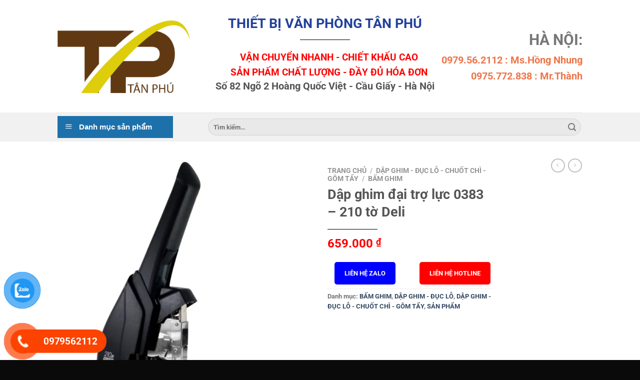

--- FILE ---
content_type: text/html; charset=UTF-8
request_url: https://thietbivanphongtanphu.vn/san-pham/dap-ghim-dai-tro-luc-0383-210-to-deli
body_size: 29950
content:
<!DOCTYPE html>
<html lang="vi" class="loading-site no-js">
<head>
	<meta charset="UTF-8" />
	<link rel="profile" href="https://gmpg.org/xfn/11" />
	<link rel="pingback" href="https://thietbivanphongtanphu.vn/xmlrpc.php" />

	<script>(function(html){html.className = html.className.replace(/\bno-js\b/,'js')})(document.documentElement);</script>
<meta name='robots' content='index, follow, max-image-preview:large, max-snippet:-1, max-video-preview:-1' />
<meta name="viewport" content="width=device-width, initial-scale=1" />
	<!-- This site is optimized with the Yoast SEO plugin v26.4 - https://yoast.com/wordpress/plugins/seo/ -->
	<title>Dập ghim đại trợ lực 0383 - 210 tờ Deli - Thiết Bị Vật Tư Văn Phòng Tân Phú</title>
	<link rel="canonical" href="https://thietbivanphongtanphu.vn/san-pham/dap-ghim-dai-tro-luc-0383-210-to-deli" />
	<meta property="og:locale" content="vi_VN" />
	<meta property="og:type" content="article" />
	<meta property="og:title" content="Dập ghim đại trợ lực 0383 - 210 tờ Deli - Thiết Bị Vật Tư Văn Phòng Tân Phú" />
	<meta property="og:description" content="Dập ghim đại trợ lực 0383 &#8211; 210 tờ Deli Máy bấm kim lớn trợ lực Deli 210 tờ (No.383) với 5 tính năng nổi bật Tính năng đặc biệt của máy bấm kim lớn 383: Có tính năng chống kẹp giấy Đóng được 210 tờ/70gms Tiết kiệm được 65% công sức so với máy [...]" />
	<meta property="og:url" content="https://thietbivanphongtanphu.vn/san-pham/dap-ghim-dai-tro-luc-0383-210-to-deli" />
	<meta property="og:site_name" content="Thiết Bị Vật Tư Văn Phòng Tân Phú" />
	<meta property="article:modified_time" content="2025-03-05T04:20:28+00:00" />
	<meta property="og:image" content="https://thietbivanphongtanphu.vn/wp-content/uploads/2023/05/50afea1880226bd71c5730b0326f9929.jpg_1200x1200q80.jpg_.webp" />
	<meta property="og:image:width" content="1024" />
	<meta property="og:image:height" content="1024" />
	<meta property="og:image:type" content="image/webp" />
	<meta name="twitter:card" content="summary_large_image" />
	<meta name="twitter:label1" content="Ước tính thời gian đọc" />
	<meta name="twitter:data1" content="2 phút" />
	<script type="application/ld+json" class="yoast-schema-graph">{"@context":"https://schema.org","@graph":[{"@type":"WebPage","@id":"https://thietbivanphongtanphu.vn/san-pham/dap-ghim-dai-tro-luc-0383-210-to-deli","url":"https://thietbivanphongtanphu.vn/san-pham/dap-ghim-dai-tro-luc-0383-210-to-deli","name":"Dập ghim đại trợ lực 0383 - 210 tờ Deli - Thiết Bị Vật Tư Văn Phòng Tân Phú","isPartOf":{"@id":"https://thietbivanphongtanphu.vn/#website"},"primaryImageOfPage":{"@id":"https://thietbivanphongtanphu.vn/san-pham/dap-ghim-dai-tro-luc-0383-210-to-deli#primaryimage"},"image":{"@id":"https://thietbivanphongtanphu.vn/san-pham/dap-ghim-dai-tro-luc-0383-210-to-deli#primaryimage"},"thumbnailUrl":"https://thietbivanphongtanphu.vn/wp-content/uploads/2023/05/50afea1880226bd71c5730b0326f9929.jpg_1200x1200q80.jpg_.webp","datePublished":"2023-05-22T01:58:45+00:00","dateModified":"2025-03-05T04:20:28+00:00","breadcrumb":{"@id":"https://thietbivanphongtanphu.vn/san-pham/dap-ghim-dai-tro-luc-0383-210-to-deli#breadcrumb"},"inLanguage":"vi","potentialAction":[{"@type":"ReadAction","target":["https://thietbivanphongtanphu.vn/san-pham/dap-ghim-dai-tro-luc-0383-210-to-deli"]}]},{"@type":"ImageObject","inLanguage":"vi","@id":"https://thietbivanphongtanphu.vn/san-pham/dap-ghim-dai-tro-luc-0383-210-to-deli#primaryimage","url":"https://thietbivanphongtanphu.vn/wp-content/uploads/2023/05/50afea1880226bd71c5730b0326f9929.jpg_1200x1200q80.jpg_.webp","contentUrl":"https://thietbivanphongtanphu.vn/wp-content/uploads/2023/05/50afea1880226bd71c5730b0326f9929.jpg_1200x1200q80.jpg_.webp","width":1024,"height":1024},{"@type":"BreadcrumbList","@id":"https://thietbivanphongtanphu.vn/san-pham/dap-ghim-dai-tro-luc-0383-210-to-deli#breadcrumb","itemListElement":[{"@type":"ListItem","position":1,"name":"Trang chủ","item":"https://thietbivanphongtanphu.vn/"},{"@type":"ListItem","position":2,"name":"Cửa hàng","item":"https://thietbivanphongtanphu.vn/cua-hang"},{"@type":"ListItem","position":3,"name":"Dập ghim đại trợ lực 0383 &#8211; 210 tờ Deli"}]},{"@type":"WebSite","@id":"https://thietbivanphongtanphu.vn/#website","url":"https://thietbivanphongtanphu.vn/","name":"Thiết Bị Vật Tư Văn Phòng Tân Phú","description":"VPP Chính hãng - Giá tốt","potentialAction":[{"@type":"SearchAction","target":{"@type":"EntryPoint","urlTemplate":"https://thietbivanphongtanphu.vn/?s={search_term_string}"},"query-input":{"@type":"PropertyValueSpecification","valueRequired":true,"valueName":"search_term_string"}}],"inLanguage":"vi"}]}</script>
	<!-- / Yoast SEO plugin. -->


<link rel='prefetch' href='https://thietbivanphongtanphu.vn/wp-content/themes/flatsome/assets/js/flatsome.js?ver=8e60d746741250b4dd4e' />
<link rel='prefetch' href='https://thietbivanphongtanphu.vn/wp-content/themes/flatsome/assets/js/chunk.slider.js?ver=3.19.6' />
<link rel='prefetch' href='https://thietbivanphongtanphu.vn/wp-content/themes/flatsome/assets/js/chunk.popups.js?ver=3.19.6' />
<link rel='prefetch' href='https://thietbivanphongtanphu.vn/wp-content/themes/flatsome/assets/js/chunk.tooltips.js?ver=3.19.6' />
<link rel='prefetch' href='https://thietbivanphongtanphu.vn/wp-content/themes/flatsome/assets/js/woocommerce.js?ver=dd6035ce106022a74757' />
<link rel="alternate" type="application/rss+xml" title="Dòng thông tin Thiết Bị  Vật Tư Văn Phòng Tân Phú &raquo;" href="https://thietbivanphongtanphu.vn/feed" />
<link rel="alternate" type="application/rss+xml" title="Thiết Bị  Vật Tư Văn Phòng Tân Phú &raquo; Dòng bình luận" href="https://thietbivanphongtanphu.vn/comments/feed" />
<link rel="alternate" type="application/rss+xml" title="Thiết Bị  Vật Tư Văn Phòng Tân Phú &raquo; Dập ghim đại trợ lực 0383 &#8211;  210 tờ Deli Dòng bình luận" href="https://thietbivanphongtanphu.vn/san-pham/dap-ghim-dai-tro-luc-0383-210-to-deli/feed" />
<link rel="alternate" title="oNhúng (JSON)" type="application/json+oembed" href="https://thietbivanphongtanphu.vn/wp-json/oembed/1.0/embed?url=https%3A%2F%2Fthietbivanphongtanphu.vn%2Fsan-pham%2Fdap-ghim-dai-tro-luc-0383-210-to-deli" />
<link rel="alternate" title="oNhúng (XML)" type="text/xml+oembed" href="https://thietbivanphongtanphu.vn/wp-json/oembed/1.0/embed?url=https%3A%2F%2Fthietbivanphongtanphu.vn%2Fsan-pham%2Fdap-ghim-dai-tro-luc-0383-210-to-deli&#038;format=xml" />
<style id='wp-img-auto-sizes-contain-inline-css' type='text/css'>
img:is([sizes=auto i],[sizes^="auto," i]){contain-intrinsic-size:3000px 1500px}
/*# sourceURL=wp-img-auto-sizes-contain-inline-css */
</style>

<link rel='stylesheet' id='dashicons-css' href='https://thietbivanphongtanphu.vn/wp-includes/css/dashicons.min.css?ver=2c17ace753f3b2ec84240a453154a685' type='text/css' media='all' />
<link rel='stylesheet' id='menu-icons-extra-css' href='https://thietbivanphongtanphu.vn/wp-content/plugins/ot-flatsome-vertical-menu/libs/menu-icons/css/extra.min.css?ver=0.12.2' type='text/css' media='all' />
<style id='wp-emoji-styles-inline-css' type='text/css'>

	img.wp-smiley, img.emoji {
		display: inline !important;
		border: none !important;
		box-shadow: none !important;
		height: 1em !important;
		width: 1em !important;
		margin: 0 0.07em !important;
		vertical-align: -0.1em !important;
		background: none !important;
		padding: 0 !important;
	}
/*# sourceURL=wp-emoji-styles-inline-css */
</style>
<style id='wp-block-library-inline-css' type='text/css'>
:root{--wp-block-synced-color:#7a00df;--wp-block-synced-color--rgb:122,0,223;--wp-bound-block-color:var(--wp-block-synced-color);--wp-editor-canvas-background:#ddd;--wp-admin-theme-color:#007cba;--wp-admin-theme-color--rgb:0,124,186;--wp-admin-theme-color-darker-10:#006ba1;--wp-admin-theme-color-darker-10--rgb:0,107,160.5;--wp-admin-theme-color-darker-20:#005a87;--wp-admin-theme-color-darker-20--rgb:0,90,135;--wp-admin-border-width-focus:2px}@media (min-resolution:192dpi){:root{--wp-admin-border-width-focus:1.5px}}.wp-element-button{cursor:pointer}:root .has-very-light-gray-background-color{background-color:#eee}:root .has-very-dark-gray-background-color{background-color:#313131}:root .has-very-light-gray-color{color:#eee}:root .has-very-dark-gray-color{color:#313131}:root .has-vivid-green-cyan-to-vivid-cyan-blue-gradient-background{background:linear-gradient(135deg,#00d084,#0693e3)}:root .has-purple-crush-gradient-background{background:linear-gradient(135deg,#34e2e4,#4721fb 50%,#ab1dfe)}:root .has-hazy-dawn-gradient-background{background:linear-gradient(135deg,#faaca8,#dad0ec)}:root .has-subdued-olive-gradient-background{background:linear-gradient(135deg,#fafae1,#67a671)}:root .has-atomic-cream-gradient-background{background:linear-gradient(135deg,#fdd79a,#004a59)}:root .has-nightshade-gradient-background{background:linear-gradient(135deg,#330968,#31cdcf)}:root .has-midnight-gradient-background{background:linear-gradient(135deg,#020381,#2874fc)}:root{--wp--preset--font-size--normal:16px;--wp--preset--font-size--huge:42px}.has-regular-font-size{font-size:1em}.has-larger-font-size{font-size:2.625em}.has-normal-font-size{font-size:var(--wp--preset--font-size--normal)}.has-huge-font-size{font-size:var(--wp--preset--font-size--huge)}.has-text-align-center{text-align:center}.has-text-align-left{text-align:left}.has-text-align-right{text-align:right}.has-fit-text{white-space:nowrap!important}#end-resizable-editor-section{display:none}.aligncenter{clear:both}.items-justified-left{justify-content:flex-start}.items-justified-center{justify-content:center}.items-justified-right{justify-content:flex-end}.items-justified-space-between{justify-content:space-between}.screen-reader-text{border:0;clip-path:inset(50%);height:1px;margin:-1px;overflow:hidden;padding:0;position:absolute;width:1px;word-wrap:normal!important}.screen-reader-text:focus{background-color:#ddd;clip-path:none;color:#444;display:block;font-size:1em;height:auto;left:5px;line-height:normal;padding:15px 23px 14px;text-decoration:none;top:5px;width:auto;z-index:100000}html :where(.has-border-color){border-style:solid}html :where([style*=border-top-color]){border-top-style:solid}html :where([style*=border-right-color]){border-right-style:solid}html :where([style*=border-bottom-color]){border-bottom-style:solid}html :where([style*=border-left-color]){border-left-style:solid}html :where([style*=border-width]){border-style:solid}html :where([style*=border-top-width]){border-top-style:solid}html :where([style*=border-right-width]){border-right-style:solid}html :where([style*=border-bottom-width]){border-bottom-style:solid}html :where([style*=border-left-width]){border-left-style:solid}html :where(img[class*=wp-image-]){height:auto;max-width:100%}:where(figure){margin:0 0 1em}html :where(.is-position-sticky){--wp-admin--admin-bar--position-offset:var(--wp-admin--admin-bar--height,0px)}@media screen and (max-width:600px){html :where(.is-position-sticky){--wp-admin--admin-bar--position-offset:0px}}

/*# sourceURL=wp-block-library-inline-css */
</style><link rel='stylesheet' id='wc-blocks-style-css' href='https://thietbivanphongtanphu.vn/wp-content/plugins/woocommerce/assets/client/blocks/wc-blocks.css?ver=wc-10.3.7' type='text/css' media='all' />
<style id='global-styles-inline-css' type='text/css'>
:root{--wp--preset--aspect-ratio--square: 1;--wp--preset--aspect-ratio--4-3: 4/3;--wp--preset--aspect-ratio--3-4: 3/4;--wp--preset--aspect-ratio--3-2: 3/2;--wp--preset--aspect-ratio--2-3: 2/3;--wp--preset--aspect-ratio--16-9: 16/9;--wp--preset--aspect-ratio--9-16: 9/16;--wp--preset--color--black: #000000;--wp--preset--color--cyan-bluish-gray: #abb8c3;--wp--preset--color--white: #ffffff;--wp--preset--color--pale-pink: #f78da7;--wp--preset--color--vivid-red: #cf2e2e;--wp--preset--color--luminous-vivid-orange: #ff6900;--wp--preset--color--luminous-vivid-amber: #fcb900;--wp--preset--color--light-green-cyan: #7bdcb5;--wp--preset--color--vivid-green-cyan: #00d084;--wp--preset--color--pale-cyan-blue: #8ed1fc;--wp--preset--color--vivid-cyan-blue: #0693e3;--wp--preset--color--vivid-purple: #9b51e0;--wp--preset--color--primary: #446084;--wp--preset--color--secondary: #d26e4b;--wp--preset--color--success: #7a9c59;--wp--preset--color--alert: #b20000;--wp--preset--gradient--vivid-cyan-blue-to-vivid-purple: linear-gradient(135deg,rgb(6,147,227) 0%,rgb(155,81,224) 100%);--wp--preset--gradient--light-green-cyan-to-vivid-green-cyan: linear-gradient(135deg,rgb(122,220,180) 0%,rgb(0,208,130) 100%);--wp--preset--gradient--luminous-vivid-amber-to-luminous-vivid-orange: linear-gradient(135deg,rgb(252,185,0) 0%,rgb(255,105,0) 100%);--wp--preset--gradient--luminous-vivid-orange-to-vivid-red: linear-gradient(135deg,rgb(255,105,0) 0%,rgb(207,46,46) 100%);--wp--preset--gradient--very-light-gray-to-cyan-bluish-gray: linear-gradient(135deg,rgb(238,238,238) 0%,rgb(169,184,195) 100%);--wp--preset--gradient--cool-to-warm-spectrum: linear-gradient(135deg,rgb(74,234,220) 0%,rgb(151,120,209) 20%,rgb(207,42,186) 40%,rgb(238,44,130) 60%,rgb(251,105,98) 80%,rgb(254,248,76) 100%);--wp--preset--gradient--blush-light-purple: linear-gradient(135deg,rgb(255,206,236) 0%,rgb(152,150,240) 100%);--wp--preset--gradient--blush-bordeaux: linear-gradient(135deg,rgb(254,205,165) 0%,rgb(254,45,45) 50%,rgb(107,0,62) 100%);--wp--preset--gradient--luminous-dusk: linear-gradient(135deg,rgb(255,203,112) 0%,rgb(199,81,192) 50%,rgb(65,88,208) 100%);--wp--preset--gradient--pale-ocean: linear-gradient(135deg,rgb(255,245,203) 0%,rgb(182,227,212) 50%,rgb(51,167,181) 100%);--wp--preset--gradient--electric-grass: linear-gradient(135deg,rgb(202,248,128) 0%,rgb(113,206,126) 100%);--wp--preset--gradient--midnight: linear-gradient(135deg,rgb(2,3,129) 0%,rgb(40,116,252) 100%);--wp--preset--font-size--small: 13px;--wp--preset--font-size--medium: 20px;--wp--preset--font-size--large: 36px;--wp--preset--font-size--x-large: 42px;--wp--preset--spacing--20: 0.44rem;--wp--preset--spacing--30: 0.67rem;--wp--preset--spacing--40: 1rem;--wp--preset--spacing--50: 1.5rem;--wp--preset--spacing--60: 2.25rem;--wp--preset--spacing--70: 3.38rem;--wp--preset--spacing--80: 5.06rem;--wp--preset--shadow--natural: 6px 6px 9px rgba(0, 0, 0, 0.2);--wp--preset--shadow--deep: 12px 12px 50px rgba(0, 0, 0, 0.4);--wp--preset--shadow--sharp: 6px 6px 0px rgba(0, 0, 0, 0.2);--wp--preset--shadow--outlined: 6px 6px 0px -3px rgb(255, 255, 255), 6px 6px rgb(0, 0, 0);--wp--preset--shadow--crisp: 6px 6px 0px rgb(0, 0, 0);}:where(body) { margin: 0; }.wp-site-blocks > .alignleft { float: left; margin-right: 2em; }.wp-site-blocks > .alignright { float: right; margin-left: 2em; }.wp-site-blocks > .aligncenter { justify-content: center; margin-left: auto; margin-right: auto; }:where(.is-layout-flex){gap: 0.5em;}:where(.is-layout-grid){gap: 0.5em;}.is-layout-flow > .alignleft{float: left;margin-inline-start: 0;margin-inline-end: 2em;}.is-layout-flow > .alignright{float: right;margin-inline-start: 2em;margin-inline-end: 0;}.is-layout-flow > .aligncenter{margin-left: auto !important;margin-right: auto !important;}.is-layout-constrained > .alignleft{float: left;margin-inline-start: 0;margin-inline-end: 2em;}.is-layout-constrained > .alignright{float: right;margin-inline-start: 2em;margin-inline-end: 0;}.is-layout-constrained > .aligncenter{margin-left: auto !important;margin-right: auto !important;}.is-layout-constrained > :where(:not(.alignleft):not(.alignright):not(.alignfull)){margin-left: auto !important;margin-right: auto !important;}body .is-layout-flex{display: flex;}.is-layout-flex{flex-wrap: wrap;align-items: center;}.is-layout-flex > :is(*, div){margin: 0;}body .is-layout-grid{display: grid;}.is-layout-grid > :is(*, div){margin: 0;}body{padding-top: 0px;padding-right: 0px;padding-bottom: 0px;padding-left: 0px;}a:where(:not(.wp-element-button)){text-decoration: none;}:root :where(.wp-element-button, .wp-block-button__link){background-color: #32373c;border-width: 0;color: #fff;font-family: inherit;font-size: inherit;font-style: inherit;font-weight: inherit;letter-spacing: inherit;line-height: inherit;padding-top: calc(0.667em + 2px);padding-right: calc(1.333em + 2px);padding-bottom: calc(0.667em + 2px);padding-left: calc(1.333em + 2px);text-decoration: none;text-transform: inherit;}.has-black-color{color: var(--wp--preset--color--black) !important;}.has-cyan-bluish-gray-color{color: var(--wp--preset--color--cyan-bluish-gray) !important;}.has-white-color{color: var(--wp--preset--color--white) !important;}.has-pale-pink-color{color: var(--wp--preset--color--pale-pink) !important;}.has-vivid-red-color{color: var(--wp--preset--color--vivid-red) !important;}.has-luminous-vivid-orange-color{color: var(--wp--preset--color--luminous-vivid-orange) !important;}.has-luminous-vivid-amber-color{color: var(--wp--preset--color--luminous-vivid-amber) !important;}.has-light-green-cyan-color{color: var(--wp--preset--color--light-green-cyan) !important;}.has-vivid-green-cyan-color{color: var(--wp--preset--color--vivid-green-cyan) !important;}.has-pale-cyan-blue-color{color: var(--wp--preset--color--pale-cyan-blue) !important;}.has-vivid-cyan-blue-color{color: var(--wp--preset--color--vivid-cyan-blue) !important;}.has-vivid-purple-color{color: var(--wp--preset--color--vivid-purple) !important;}.has-primary-color{color: var(--wp--preset--color--primary) !important;}.has-secondary-color{color: var(--wp--preset--color--secondary) !important;}.has-success-color{color: var(--wp--preset--color--success) !important;}.has-alert-color{color: var(--wp--preset--color--alert) !important;}.has-black-background-color{background-color: var(--wp--preset--color--black) !important;}.has-cyan-bluish-gray-background-color{background-color: var(--wp--preset--color--cyan-bluish-gray) !important;}.has-white-background-color{background-color: var(--wp--preset--color--white) !important;}.has-pale-pink-background-color{background-color: var(--wp--preset--color--pale-pink) !important;}.has-vivid-red-background-color{background-color: var(--wp--preset--color--vivid-red) !important;}.has-luminous-vivid-orange-background-color{background-color: var(--wp--preset--color--luminous-vivid-orange) !important;}.has-luminous-vivid-amber-background-color{background-color: var(--wp--preset--color--luminous-vivid-amber) !important;}.has-light-green-cyan-background-color{background-color: var(--wp--preset--color--light-green-cyan) !important;}.has-vivid-green-cyan-background-color{background-color: var(--wp--preset--color--vivid-green-cyan) !important;}.has-pale-cyan-blue-background-color{background-color: var(--wp--preset--color--pale-cyan-blue) !important;}.has-vivid-cyan-blue-background-color{background-color: var(--wp--preset--color--vivid-cyan-blue) !important;}.has-vivid-purple-background-color{background-color: var(--wp--preset--color--vivid-purple) !important;}.has-primary-background-color{background-color: var(--wp--preset--color--primary) !important;}.has-secondary-background-color{background-color: var(--wp--preset--color--secondary) !important;}.has-success-background-color{background-color: var(--wp--preset--color--success) !important;}.has-alert-background-color{background-color: var(--wp--preset--color--alert) !important;}.has-black-border-color{border-color: var(--wp--preset--color--black) !important;}.has-cyan-bluish-gray-border-color{border-color: var(--wp--preset--color--cyan-bluish-gray) !important;}.has-white-border-color{border-color: var(--wp--preset--color--white) !important;}.has-pale-pink-border-color{border-color: var(--wp--preset--color--pale-pink) !important;}.has-vivid-red-border-color{border-color: var(--wp--preset--color--vivid-red) !important;}.has-luminous-vivid-orange-border-color{border-color: var(--wp--preset--color--luminous-vivid-orange) !important;}.has-luminous-vivid-amber-border-color{border-color: var(--wp--preset--color--luminous-vivid-amber) !important;}.has-light-green-cyan-border-color{border-color: var(--wp--preset--color--light-green-cyan) !important;}.has-vivid-green-cyan-border-color{border-color: var(--wp--preset--color--vivid-green-cyan) !important;}.has-pale-cyan-blue-border-color{border-color: var(--wp--preset--color--pale-cyan-blue) !important;}.has-vivid-cyan-blue-border-color{border-color: var(--wp--preset--color--vivid-cyan-blue) !important;}.has-vivid-purple-border-color{border-color: var(--wp--preset--color--vivid-purple) !important;}.has-primary-border-color{border-color: var(--wp--preset--color--primary) !important;}.has-secondary-border-color{border-color: var(--wp--preset--color--secondary) !important;}.has-success-border-color{border-color: var(--wp--preset--color--success) !important;}.has-alert-border-color{border-color: var(--wp--preset--color--alert) !important;}.has-vivid-cyan-blue-to-vivid-purple-gradient-background{background: var(--wp--preset--gradient--vivid-cyan-blue-to-vivid-purple) !important;}.has-light-green-cyan-to-vivid-green-cyan-gradient-background{background: var(--wp--preset--gradient--light-green-cyan-to-vivid-green-cyan) !important;}.has-luminous-vivid-amber-to-luminous-vivid-orange-gradient-background{background: var(--wp--preset--gradient--luminous-vivid-amber-to-luminous-vivid-orange) !important;}.has-luminous-vivid-orange-to-vivid-red-gradient-background{background: var(--wp--preset--gradient--luminous-vivid-orange-to-vivid-red) !important;}.has-very-light-gray-to-cyan-bluish-gray-gradient-background{background: var(--wp--preset--gradient--very-light-gray-to-cyan-bluish-gray) !important;}.has-cool-to-warm-spectrum-gradient-background{background: var(--wp--preset--gradient--cool-to-warm-spectrum) !important;}.has-blush-light-purple-gradient-background{background: var(--wp--preset--gradient--blush-light-purple) !important;}.has-blush-bordeaux-gradient-background{background: var(--wp--preset--gradient--blush-bordeaux) !important;}.has-luminous-dusk-gradient-background{background: var(--wp--preset--gradient--luminous-dusk) !important;}.has-pale-ocean-gradient-background{background: var(--wp--preset--gradient--pale-ocean) !important;}.has-electric-grass-gradient-background{background: var(--wp--preset--gradient--electric-grass) !important;}.has-midnight-gradient-background{background: var(--wp--preset--gradient--midnight) !important;}.has-small-font-size{font-size: var(--wp--preset--font-size--small) !important;}.has-medium-font-size{font-size: var(--wp--preset--font-size--medium) !important;}.has-large-font-size{font-size: var(--wp--preset--font-size--large) !important;}.has-x-large-font-size{font-size: var(--wp--preset--font-size--x-large) !important;}
/*# sourceURL=global-styles-inline-css */
</style>

<link rel='stylesheet' id='contact-form-7-css' href='https://thietbivanphongtanphu.vn/wp-content/plugins/contact-form-7/includes/css/styles.css?ver=6.1.3' type='text/css' media='all' />
<link rel='stylesheet' id='ot-vertical-menu-css-css' href='https://thietbivanphongtanphu.vn/wp-content/plugins/ot-flatsome-vertical-menu/assets/css/style.css?ver=1.2.3' type='text/css' media='all' />
<link rel='stylesheet' id='photoswipe-css' href='https://thietbivanphongtanphu.vn/wp-content/plugins/woocommerce/assets/css/photoswipe/photoswipe.min.css?ver=10.3.7' type='text/css' media='all' />
<link rel='stylesheet' id='photoswipe-default-skin-css' href='https://thietbivanphongtanphu.vn/wp-content/plugins/woocommerce/assets/css/photoswipe/default-skin/default-skin.min.css?ver=10.3.7' type='text/css' media='all' />
<style id='woocommerce-inline-inline-css' type='text/css'>
.woocommerce form .form-row .required { visibility: visible; }
/*# sourceURL=woocommerce-inline-inline-css */
</style>
<link rel='stylesheet' id='pzf-style-css' href='https://thietbivanphongtanphu.vn/wp-content/plugins/button-contact-vr/legacy/css/style.css?ver=1' type='text/css' media='all' />
<link rel='stylesheet' id='brands-styles-css' href='https://thietbivanphongtanphu.vn/wp-content/plugins/woocommerce/assets/css/brands.css?ver=10.3.7' type='text/css' media='all' />
<link rel='stylesheet' id='flatsome-main-css' href='https://thietbivanphongtanphu.vn/wp-content/themes/flatsome/assets/css/flatsome.css?ver=3.19.6' type='text/css' media='all' />
<style id='flatsome-main-inline-css' type='text/css'>
@font-face {
				font-family: "fl-icons";
				font-display: block;
				src: url(https://thietbivanphongtanphu.vn/wp-content/themes/flatsome/assets/css/icons/fl-icons.eot?v=3.19.6);
				src:
					url(https://thietbivanphongtanphu.vn/wp-content/themes/flatsome/assets/css/icons/fl-icons.eot#iefix?v=3.19.6) format("embedded-opentype"),
					url(https://thietbivanphongtanphu.vn/wp-content/themes/flatsome/assets/css/icons/fl-icons.woff2?v=3.19.6) format("woff2"),
					url(https://thietbivanphongtanphu.vn/wp-content/themes/flatsome/assets/css/icons/fl-icons.ttf?v=3.19.6) format("truetype"),
					url(https://thietbivanphongtanphu.vn/wp-content/themes/flatsome/assets/css/icons/fl-icons.woff?v=3.19.6) format("woff"),
					url(https://thietbivanphongtanphu.vn/wp-content/themes/flatsome/assets/css/icons/fl-icons.svg?v=3.19.6#fl-icons) format("svg");
			}
/*# sourceURL=flatsome-main-inline-css */
</style>
<link rel='stylesheet' id='flatsome-shop-css' href='https://thietbivanphongtanphu.vn/wp-content/themes/flatsome/assets/css/flatsome-shop.css?ver=3.19.6' type='text/css' media='all' />
<link rel='stylesheet' id='flatsome-style-css' href='https://thietbivanphongtanphu.vn/wp-content/themes/flatsome-child/style.css?ver=3.0' type='text/css' media='all' />
<script type="text/javascript" src="https://thietbivanphongtanphu.vn/wp-includes/js/jquery/jquery.min.js?ver=3.7.1" id="jquery-core-js"></script>
<script type="text/javascript" src="https://thietbivanphongtanphu.vn/wp-includes/js/jquery/jquery-migrate.min.js?ver=3.4.1" id="jquery-migrate-js"></script>
<script type="text/javascript" src="https://thietbivanphongtanphu.vn/wp-content/plugins/woocommerce/assets/js/jquery-blockui/jquery.blockUI.min.js?ver=2.7.0-wc.10.3.7" id="wc-jquery-blockui-js" data-wp-strategy="defer"></script>
<script type="text/javascript" id="wc-add-to-cart-js-extra">
/* <![CDATA[ */
var wc_add_to_cart_params = {"ajax_url":"/wp-admin/admin-ajax.php","wc_ajax_url":"/?wc-ajax=%%endpoint%%","i18n_view_cart":"Xem gi\u1ecf h\u00e0ng","cart_url":"https://thietbivanphongtanphu.vn/gio-hang","is_cart":"","cart_redirect_after_add":"no"};
//# sourceURL=wc-add-to-cart-js-extra
/* ]]> */
</script>
<script type="text/javascript" src="https://thietbivanphongtanphu.vn/wp-content/plugins/woocommerce/assets/js/frontend/add-to-cart.min.js?ver=10.3.7" id="wc-add-to-cart-js" defer="defer" data-wp-strategy="defer"></script>
<script type="text/javascript" src="https://thietbivanphongtanphu.vn/wp-content/plugins/woocommerce/assets/js/photoswipe/photoswipe.min.js?ver=4.1.1-wc.10.3.7" id="wc-photoswipe-js" defer="defer" data-wp-strategy="defer"></script>
<script type="text/javascript" src="https://thietbivanphongtanphu.vn/wp-content/plugins/woocommerce/assets/js/photoswipe/photoswipe-ui-default.min.js?ver=4.1.1-wc.10.3.7" id="wc-photoswipe-ui-default-js" defer="defer" data-wp-strategy="defer"></script>
<script type="text/javascript" id="wc-single-product-js-extra">
/* <![CDATA[ */
var wc_single_product_params = {"i18n_required_rating_text":"Vui l\u00f2ng ch\u1ecdn m\u1ed9t m\u1ee9c \u0111\u00e1nh gi\u00e1","i18n_rating_options":["1 tr\u00ean 5 sao","2 tr\u00ean 5 sao","3 tr\u00ean 5 sao","4 tr\u00ean 5 sao","5 tr\u00ean 5 sao"],"i18n_product_gallery_trigger_text":"Xem th\u01b0 vi\u1ec7n \u1ea3nh to\u00e0n m\u00e0n h\u00ecnh","review_rating_required":"yes","flexslider":{"rtl":false,"animation":"slide","smoothHeight":true,"directionNav":false,"controlNav":"thumbnails","slideshow":false,"animationSpeed":500,"animationLoop":false,"allowOneSlide":false},"zoom_enabled":"","zoom_options":[],"photoswipe_enabled":"1","photoswipe_options":{"shareEl":false,"closeOnScroll":false,"history":false,"hideAnimationDuration":0,"showAnimationDuration":0},"flexslider_enabled":""};
//# sourceURL=wc-single-product-js-extra
/* ]]> */
</script>
<script type="text/javascript" src="https://thietbivanphongtanphu.vn/wp-content/plugins/woocommerce/assets/js/frontend/single-product.min.js?ver=10.3.7" id="wc-single-product-js" defer="defer" data-wp-strategy="defer"></script>
<script type="text/javascript" src="https://thietbivanphongtanphu.vn/wp-content/plugins/woocommerce/assets/js/js-cookie/js.cookie.min.js?ver=2.1.4-wc.10.3.7" id="wc-js-cookie-js" data-wp-strategy="defer"></script>
<link rel="https://api.w.org/" href="https://thietbivanphongtanphu.vn/wp-json/" /><link rel="alternate" title="JSON" type="application/json" href="https://thietbivanphongtanphu.vn/wp-json/wp/v2/product/1949" /><link rel="EditURI" type="application/rsd+xml" title="RSD" href="https://thietbivanphongtanphu.vn/xmlrpc.php?rsd" />
	<noscript><style>.woocommerce-product-gallery{ opacity: 1 !important; }</style></noscript>
	<link rel="icon" href="https://thietbivanphongtanphu.vn/wp-content/uploads/2022/05/cropped-screenshot_1652411409-32x32.png" sizes="32x32" />
<link rel="icon" href="https://thietbivanphongtanphu.vn/wp-content/uploads/2022/05/cropped-screenshot_1652411409-192x192.png" sizes="192x192" />
<link rel="apple-touch-icon" href="https://thietbivanphongtanphu.vn/wp-content/uploads/2022/05/cropped-screenshot_1652411409-180x180.png" />
<meta name="msapplication-TileImage" content="https://thietbivanphongtanphu.vn/wp-content/uploads/2022/05/cropped-screenshot_1652411409-270x270.png" />
<style id="custom-css" type="text/css">:root {--primary-color: #446084;--fs-color-primary: #446084;--fs-color-secondary: #d26e4b;--fs-color-success: #7a9c59;--fs-color-alert: #b20000;--fs-experimental-link-color: #334862;--fs-experimental-link-color-hover: #111;}.tooltipster-base {--tooltip-color: #fff;--tooltip-bg-color: #000;}.off-canvas-right .mfp-content, .off-canvas-left .mfp-content {--drawer-width: 300px;}.off-canvas .mfp-content.off-canvas-cart {--drawer-width: 360px;}html{background-color:#0a0a0a!important;}.header-main{height: 225px}#logo img{max-height: 225px}#logo{width:265px;}.header-bottom{min-height: 58px}.header-top{min-height: 20px}.transparent .header-main{height: 90px}.transparent #logo img{max-height: 90px}.has-transparent + .page-title:first-of-type,.has-transparent + #main > .page-title,.has-transparent + #main > div > .page-title,.has-transparent + #main .page-header-wrapper:first-of-type .page-title{padding-top: 170px;}.header.show-on-scroll,.stuck .header-main{height:70px!important}.stuck #logo img{max-height: 70px!important}.search-form{ width: 97%;}.header-bottom {background-color: #f1f1f1}.header-main .nav > li > a{line-height: 16px }.stuck .header-main .nav > li > a{line-height: 50px }.header-bottom-nav > li > a{line-height: 12px }@media (max-width: 549px) {.header-main{height: 70px}#logo img{max-height: 70px}}.nav-dropdown{font-size:100%}.header-top{background-color:#ffffff!important;}body{font-size: 100%;}@media screen and (max-width: 549px){body{font-size: 100%;}}body{font-family: Roboto, sans-serif;}body {font-weight: 700;font-style: normal;}.nav > li > a {font-family: "Leckerli One", sans-serif;}.mobile-sidebar-levels-2 .nav > li > ul > li > a {font-family: "Leckerli One", sans-serif;}.nav > li > a,.mobile-sidebar-levels-2 .nav > li > ul > li > a {font-weight: 400;font-style: normal;}h1,h2,h3,h4,h5,h6,.heading-font, .off-canvas-center .nav-sidebar.nav-vertical > li > a{font-family: Roboto, sans-serif;}h1,h2,h3,h4,h5,h6,.heading-font,.banner h1,.banner h2 {font-weight: 700;font-style: normal;}.alt-font{font-family: "Dancing Script", sans-serif;}.alt-font {font-weight: 400!important;font-style: normal!important;}.shop-page-title.featured-title .title-bg{ background-image: url(https://thietbivanphongtanphu.vn/wp-content/uploads/2023/05/50afea1880226bd71c5730b0326f9929.jpg_1200x1200q80.jpg_.webp)!important;}@media screen and (min-width: 550px){.products .box-vertical .box-image{min-width: 300px!important;width: 300px!important;}}.nav-vertical-fly-out > li + li {border-top-width: 1px; border-top-style: solid;}/* Custom CSS Mobile */@media (max-width: 549px){.lhsp .large-6{margin-bottom:40px}}.label-new.menu-item > a:after{content:"Mới";}.label-hot.menu-item > a:after{content:"Nổi bật";}.label-sale.menu-item > a:after{content:"Giảm giá";}.label-popular.menu-item > a:after{content:"Phổ biến";}</style>		<style type="text/css" id="wp-custom-css">
			.header1-top {
    text-align: center;
}
.header1-top h2 {
    font-size: 30px;
    margin-bottom: 0;
    color: #21409a;
}
.is-divider {
    opacity: 1;
    height: 1px;
    background: #000;
    max-width: 100px;
}
.header1-top .is-divider {
    display: inline-block;
}
.header1-top p {
    color: red; padding-left: 15px;
    font-size: 18px;
}
.phone-header {
    margin-top: 10px;
}
.phone-header a {
    color: #f17348;
    font-size: 18px;
}
.call-header {
    text-align: right;
    font-size: 30px;
}
.call-header p {
    font-size: 20px;
}
.call-header a {
    color: #ee754a;
}
#mega-menu-wrap{width:88%!important}

h3.title-home {
    font-size: 20px;
    color: #09a7f1;
}
h3.title-home:before {
    background: #ee794f none repeat scroll 0 0;
   top: 40px;
    content: "";
    height: 1px;
    left: 50%;
    margin-left: -50px;
    position: absolute;
    width: 100px;
}
 h3.title-home:after {
    content: "";
    left: 50%;
    position: absolute;
    background: #09a7f1 none repeat scroll 0 0;
  top: 39px;
    height: 3px;
    margin-left: -15px;
    width: 30px;
}
.icon-page-home {
    text-align: center;
    color: #ee754a;
}
.icon-page-home h5{color:black}
.title-h3 h3 {
    float: left;
    color: #fcfcfc;
    border-left: 10px solid #ee754a;
    width: auto;
    margin-bottom: 0;
    padding-left: 5px;
    font-size: 20px;
    text-transform: uppercase;
    text-shadow: -1px -1px 0 #8f8f8f, 1px -1px 0 #8f8f8f, -1px 1px 0 #8f8f8f, 1px 1px 0 #8f8f8f;
    background: #09a7f1;
    padding: 0 30px;
}
.title-h3 ul {
    float: right;
    margin-bottom: 0;
}
.title-h3 ul li {
    float: left;
    margin-bottom: 0;
    line-height: 30px;
    color: #09a7f1;
    font-weight: 500;
    padding: 0 2px;
}
.title-h3 ul  li a {
    font-size: 16px;
    text-transform: lowercase;
}
.title-h3 ul li {
    list-style: none;
}
.title-h3 ul li:hover a{background:#09a7f1; padding:6px;color:white}
.title-h3 {
    border: 0.1px solid #ccc;
    display: flow-root;
    width: 100%;
    padding: 5px;
}
.title-h3 ul li a{color:#09a7f1}
footer{background-color: rgb(17, 124, 174);color:white;
}
footer h2,footer ul li a,footer h3{color:white}
footer h2{font-size:18px}
footer ul li{font-size:14px}
.product-small.box {
    border: 0.1px solid #ccc;
}
.product-small .category,.quick-view-added{display:none!important}
.box-text.box-text-products.text-center.grid-style-2 {
    border-top: 0.1px solid #ccc;
}
span.woocommerce-Price-amount.amount {
    color: red;
}
.stuck #masthead{display:none}
@media (max-width:768px){
	.header1-top h2{font-size:18px}
	.header1-top p{font-size:11px}
}

.large-columns-6 .product-small{min-height:260px}
.large-columns-4 .product-small{min-height:350px}
.lhsp a{background:blue;padding:15px 20px;text-transform:uppercase;color:white;font-weight:bold;border-radius:5px}
.lhsp a:hover{color:white}
.lhsp div:last-child a{background:red}
.lhsp {margin-bottom:20px;text-align:center;margin-top:38px}
form.cart{display:none}
		</style>
		<style id="kirki-inline-styles">/* cyrillic-ext */
@font-face {
  font-family: 'Roboto';
  font-style: normal;
  font-weight: 700;
  font-stretch: 100%;
  font-display: swap;
  src: url(https://thietbivanphongtanphu.vn/wp-content/fonts/roboto/KFOMCnqEu92Fr1ME7kSn66aGLdTylUAMQXC89YmC2DPNWuYjalmZiArmlw.woff2) format('woff2');
  unicode-range: U+0460-052F, U+1C80-1C8A, U+20B4, U+2DE0-2DFF, U+A640-A69F, U+FE2E-FE2F;
}
/* cyrillic */
@font-face {
  font-family: 'Roboto';
  font-style: normal;
  font-weight: 700;
  font-stretch: 100%;
  font-display: swap;
  src: url(https://thietbivanphongtanphu.vn/wp-content/fonts/roboto/KFOMCnqEu92Fr1ME7kSn66aGLdTylUAMQXC89YmC2DPNWuYjalmQiArmlw.woff2) format('woff2');
  unicode-range: U+0301, U+0400-045F, U+0490-0491, U+04B0-04B1, U+2116;
}
/* greek-ext */
@font-face {
  font-family: 'Roboto';
  font-style: normal;
  font-weight: 700;
  font-stretch: 100%;
  font-display: swap;
  src: url(https://thietbivanphongtanphu.vn/wp-content/fonts/roboto/KFOMCnqEu92Fr1ME7kSn66aGLdTylUAMQXC89YmC2DPNWuYjalmYiArmlw.woff2) format('woff2');
  unicode-range: U+1F00-1FFF;
}
/* greek */
@font-face {
  font-family: 'Roboto';
  font-style: normal;
  font-weight: 700;
  font-stretch: 100%;
  font-display: swap;
  src: url(https://thietbivanphongtanphu.vn/wp-content/fonts/roboto/KFOMCnqEu92Fr1ME7kSn66aGLdTylUAMQXC89YmC2DPNWuYjalmXiArmlw.woff2) format('woff2');
  unicode-range: U+0370-0377, U+037A-037F, U+0384-038A, U+038C, U+038E-03A1, U+03A3-03FF;
}
/* math */
@font-face {
  font-family: 'Roboto';
  font-style: normal;
  font-weight: 700;
  font-stretch: 100%;
  font-display: swap;
  src: url(https://thietbivanphongtanphu.vn/wp-content/fonts/roboto/KFOMCnqEu92Fr1ME7kSn66aGLdTylUAMQXC89YmC2DPNWuYjalnoiArmlw.woff2) format('woff2');
  unicode-range: U+0302-0303, U+0305, U+0307-0308, U+0310, U+0312, U+0315, U+031A, U+0326-0327, U+032C, U+032F-0330, U+0332-0333, U+0338, U+033A, U+0346, U+034D, U+0391-03A1, U+03A3-03A9, U+03B1-03C9, U+03D1, U+03D5-03D6, U+03F0-03F1, U+03F4-03F5, U+2016-2017, U+2034-2038, U+203C, U+2040, U+2043, U+2047, U+2050, U+2057, U+205F, U+2070-2071, U+2074-208E, U+2090-209C, U+20D0-20DC, U+20E1, U+20E5-20EF, U+2100-2112, U+2114-2115, U+2117-2121, U+2123-214F, U+2190, U+2192, U+2194-21AE, U+21B0-21E5, U+21F1-21F2, U+21F4-2211, U+2213-2214, U+2216-22FF, U+2308-230B, U+2310, U+2319, U+231C-2321, U+2336-237A, U+237C, U+2395, U+239B-23B7, U+23D0, U+23DC-23E1, U+2474-2475, U+25AF, U+25B3, U+25B7, U+25BD, U+25C1, U+25CA, U+25CC, U+25FB, U+266D-266F, U+27C0-27FF, U+2900-2AFF, U+2B0E-2B11, U+2B30-2B4C, U+2BFE, U+3030, U+FF5B, U+FF5D, U+1D400-1D7FF, U+1EE00-1EEFF;
}
/* symbols */
@font-face {
  font-family: 'Roboto';
  font-style: normal;
  font-weight: 700;
  font-stretch: 100%;
  font-display: swap;
  src: url(https://thietbivanphongtanphu.vn/wp-content/fonts/roboto/KFOMCnqEu92Fr1ME7kSn66aGLdTylUAMQXC89YmC2DPNWuYjaln6iArmlw.woff2) format('woff2');
  unicode-range: U+0001-000C, U+000E-001F, U+007F-009F, U+20DD-20E0, U+20E2-20E4, U+2150-218F, U+2190, U+2192, U+2194-2199, U+21AF, U+21E6-21F0, U+21F3, U+2218-2219, U+2299, U+22C4-22C6, U+2300-243F, U+2440-244A, U+2460-24FF, U+25A0-27BF, U+2800-28FF, U+2921-2922, U+2981, U+29BF, U+29EB, U+2B00-2BFF, U+4DC0-4DFF, U+FFF9-FFFB, U+10140-1018E, U+10190-1019C, U+101A0, U+101D0-101FD, U+102E0-102FB, U+10E60-10E7E, U+1D2C0-1D2D3, U+1D2E0-1D37F, U+1F000-1F0FF, U+1F100-1F1AD, U+1F1E6-1F1FF, U+1F30D-1F30F, U+1F315, U+1F31C, U+1F31E, U+1F320-1F32C, U+1F336, U+1F378, U+1F37D, U+1F382, U+1F393-1F39F, U+1F3A7-1F3A8, U+1F3AC-1F3AF, U+1F3C2, U+1F3C4-1F3C6, U+1F3CA-1F3CE, U+1F3D4-1F3E0, U+1F3ED, U+1F3F1-1F3F3, U+1F3F5-1F3F7, U+1F408, U+1F415, U+1F41F, U+1F426, U+1F43F, U+1F441-1F442, U+1F444, U+1F446-1F449, U+1F44C-1F44E, U+1F453, U+1F46A, U+1F47D, U+1F4A3, U+1F4B0, U+1F4B3, U+1F4B9, U+1F4BB, U+1F4BF, U+1F4C8-1F4CB, U+1F4D6, U+1F4DA, U+1F4DF, U+1F4E3-1F4E6, U+1F4EA-1F4ED, U+1F4F7, U+1F4F9-1F4FB, U+1F4FD-1F4FE, U+1F503, U+1F507-1F50B, U+1F50D, U+1F512-1F513, U+1F53E-1F54A, U+1F54F-1F5FA, U+1F610, U+1F650-1F67F, U+1F687, U+1F68D, U+1F691, U+1F694, U+1F698, U+1F6AD, U+1F6B2, U+1F6B9-1F6BA, U+1F6BC, U+1F6C6-1F6CF, U+1F6D3-1F6D7, U+1F6E0-1F6EA, U+1F6F0-1F6F3, U+1F6F7-1F6FC, U+1F700-1F7FF, U+1F800-1F80B, U+1F810-1F847, U+1F850-1F859, U+1F860-1F887, U+1F890-1F8AD, U+1F8B0-1F8BB, U+1F8C0-1F8C1, U+1F900-1F90B, U+1F93B, U+1F946, U+1F984, U+1F996, U+1F9E9, U+1FA00-1FA6F, U+1FA70-1FA7C, U+1FA80-1FA89, U+1FA8F-1FAC6, U+1FACE-1FADC, U+1FADF-1FAE9, U+1FAF0-1FAF8, U+1FB00-1FBFF;
}
/* vietnamese */
@font-face {
  font-family: 'Roboto';
  font-style: normal;
  font-weight: 700;
  font-stretch: 100%;
  font-display: swap;
  src: url(https://thietbivanphongtanphu.vn/wp-content/fonts/roboto/KFOMCnqEu92Fr1ME7kSn66aGLdTylUAMQXC89YmC2DPNWuYjalmbiArmlw.woff2) format('woff2');
  unicode-range: U+0102-0103, U+0110-0111, U+0128-0129, U+0168-0169, U+01A0-01A1, U+01AF-01B0, U+0300-0301, U+0303-0304, U+0308-0309, U+0323, U+0329, U+1EA0-1EF9, U+20AB;
}
/* latin-ext */
@font-face {
  font-family: 'Roboto';
  font-style: normal;
  font-weight: 700;
  font-stretch: 100%;
  font-display: swap;
  src: url(https://thietbivanphongtanphu.vn/wp-content/fonts/roboto/KFOMCnqEu92Fr1ME7kSn66aGLdTylUAMQXC89YmC2DPNWuYjalmaiArmlw.woff2) format('woff2');
  unicode-range: U+0100-02BA, U+02BD-02C5, U+02C7-02CC, U+02CE-02D7, U+02DD-02FF, U+0304, U+0308, U+0329, U+1D00-1DBF, U+1E00-1E9F, U+1EF2-1EFF, U+2020, U+20A0-20AB, U+20AD-20C0, U+2113, U+2C60-2C7F, U+A720-A7FF;
}
/* latin */
@font-face {
  font-family: 'Roboto';
  font-style: normal;
  font-weight: 700;
  font-stretch: 100%;
  font-display: swap;
  src: url(https://thietbivanphongtanphu.vn/wp-content/fonts/roboto/KFOMCnqEu92Fr1ME7kSn66aGLdTylUAMQXC89YmC2DPNWuYjalmUiAo.woff2) format('woff2');
  unicode-range: U+0000-00FF, U+0131, U+0152-0153, U+02BB-02BC, U+02C6, U+02DA, U+02DC, U+0304, U+0308, U+0329, U+2000-206F, U+20AC, U+2122, U+2191, U+2193, U+2212, U+2215, U+FEFF, U+FFFD;
}/* latin */
@font-face {
  font-family: 'Leckerli One';
  font-style: normal;
  font-weight: 400;
  font-display: swap;
  src: url(https://thietbivanphongtanphu.vn/wp-content/fonts/leckerli-one/V8mCoQH8VCsNttEnxnGQ-1idKpZd.woff2) format('woff2');
  unicode-range: U+0000-00FF, U+0131, U+0152-0153, U+02BB-02BC, U+02C6, U+02DA, U+02DC, U+0304, U+0308, U+0329, U+2000-206F, U+20AC, U+2122, U+2191, U+2193, U+2212, U+2215, U+FEFF, U+FFFD;
}/* vietnamese */
@font-face {
  font-family: 'Dancing Script';
  font-style: normal;
  font-weight: 400;
  font-display: swap;
  src: url(/home/ktqaowhkhosting/public_html/thietbivanphongtanphu.vn/wp-content/fonts/dancing-script/If2cXTr6YS-zF4S-kcSWSVi_sxjsohD9F50Ruu7BMSo3Rep8ltA.woff2) format('woff2');
  unicode-range: U+0102-0103, U+0110-0111, U+0128-0129, U+0168-0169, U+01A0-01A1, U+01AF-01B0, U+0300-0301, U+0303-0304, U+0308-0309, U+0323, U+0329, U+1EA0-1EF9, U+20AB;
}
/* latin-ext */
@font-face {
  font-family: 'Dancing Script';
  font-style: normal;
  font-weight: 400;
  font-display: swap;
  src: url(/home/ktqaowhkhosting/public_html/thietbivanphongtanphu.vn/wp-content/fonts/dancing-script/If2cXTr6YS-zF4S-kcSWSVi_sxjsohD9F50Ruu7BMSo3ROp8ltA.woff2) format('woff2');
  unicode-range: U+0100-02BA, U+02BD-02C5, U+02C7-02CC, U+02CE-02D7, U+02DD-02FF, U+0304, U+0308, U+0329, U+1D00-1DBF, U+1E00-1E9F, U+1EF2-1EFF, U+2020, U+20A0-20AB, U+20AD-20C0, U+2113, U+2C60-2C7F, U+A720-A7FF;
}
/* latin */
@font-face {
  font-family: 'Dancing Script';
  font-style: normal;
  font-weight: 400;
  font-display: swap;
  src: url(/home/ktqaowhkhosting/public_html/thietbivanphongtanphu.vn/wp-content/fonts/dancing-script/If2cXTr6YS-zF4S-kcSWSVi_sxjsohD9F50Ruu7BMSo3Sup8.woff2) format('woff2');
  unicode-range: U+0000-00FF, U+0131, U+0152-0153, U+02BB-02BC, U+02C6, U+02DA, U+02DC, U+0304, U+0308, U+0329, U+2000-206F, U+20AC, U+2122, U+2191, U+2193, U+2212, U+2215, U+FEFF, U+FFFD;
}</style></head>

<body data-rsssl=1 class="wp-singular product-template-default single single-product postid-1949 wp-theme-flatsome wp-child-theme-flatsome-child theme-flatsome ot-vertical-menu ot-menu-show-home woocommerce woocommerce-page woocommerce-no-js full-width lightbox nav-dropdown-has-arrow nav-dropdown-has-shadow nav-dropdown-has-border">


<a class="skip-link screen-reader-text" href="#main">Bỏ qua nội dung</a>

<div id="wrapper">

	
	<header id="header" class="header has-sticky sticky-jump">
		<div class="header-wrapper">
			<div id="top-bar" class="header-top hide-for-sticky nav-dark show-for-medium">
    <div class="flex-row container">
      <div class="flex-col hide-for-medium flex-left">
          <ul class="nav nav-left medium-nav-center nav-small  nav-divided">
                        </ul>
      </div>

      <div class="flex-col hide-for-medium flex-center">
          <ul class="nav nav-center nav-small  nav-divided">
                        </ul>
      </div>

      <div class="flex-col hide-for-medium flex-right">
         <ul class="nav top-bar-nav nav-right nav-small  nav-divided">
                        </ul>
      </div>

            <div class="flex-col show-for-medium flex-grow">
          <ul class="nav nav-center nav-small mobile-nav  nav-divided">
              <li class="html custom html_topbar_left"><div class="header1-top">
<h2 style="font-size:200%;">THIẾT BỊ VĂN PHÒNG TÂN PHÚ </h2>
<div class="is-divider"></div>
<P style="font-size:140%;"> VẬN CHUYỂN NHANH - CHIẾT KHẤU CAO</P>
<P style="font-size:140%;">SẢN PHẤM CHẤT LƯỢNG - ĐẦY ĐỦ HÓA ĐƠN</P>
<h1 style="font-size:145%;">Số 82 Ngõ 2 Hoàng Quốc Việt - Cầu Giấy - Hà Nội</h1></li>          </ul>
      </div>
      
    </div>
</div>
<div id="masthead" class="header-main ">
      <div class="header-inner flex-row container logo-left medium-logo-center" role="navigation">

          <!-- Logo -->
          <div id="logo" class="flex-col logo">
            
<!-- Header logo -->
<a href="https://thietbivanphongtanphu.vn/" title="Thiết Bị  Vật Tư Văn Phòng Tân Phú - VPP Chính hãng &#8211; Giá tốt" rel="home">
		<img width="627" height="377" src="https://thietbivanphongtanphu.vn/wp-content/uploads/2022/05/logol1.png" class="header_logo header-logo" alt="Thiết Bị  Vật Tư Văn Phòng Tân Phú"/><img  width="627" height="377" src="https://thietbivanphongtanphu.vn/wp-content/uploads/2022/05/logol1.png" class="header-logo-dark" alt="Thiết Bị  Vật Tư Văn Phòng Tân Phú"/></a>
          </div>

          <!-- Mobile Left Elements -->
          <div class="flex-col show-for-medium flex-left">
            <ul class="mobile-nav nav nav-left ">
              <li class="nav-icon has-icon">
  		<a href="#" data-open="#main-menu" data-pos="left" data-bg="main-menu-overlay" data-color="" class="is-small" aria-label="Menu" aria-controls="main-menu" aria-expanded="false">

		  <i class="icon-menu" ></i>
		  		</a>
	</li>
            </ul>
          </div>

          <!-- Left Elements -->
          <div class="flex-col hide-for-medium flex-left
            flex-grow">
            <ul class="header-nav header-nav-main nav nav-left  nav-uppercase" >
                          </ul>
          </div>

          <!-- Right Elements -->
          <div class="flex-col hide-for-medium flex-right">
            <ul class="header-nav header-nav-main nav nav-right  nav-uppercase">
              <li class="html custom html_topbar_left"><div class="header1-top">
<h2 style="font-size:200%;">THIẾT BỊ VĂN PHÒNG TÂN PHÚ </h2>
<div class="is-divider"></div>
<P style="font-size:140%;"> VẬN CHUYỂN NHANH - CHIẾT KHẤU CAO</P>
<P style="font-size:140%;">SẢN PHẤM CHẤT LƯỢNG - ĐẦY ĐỦ HÓA ĐƠN</P>
<h1 style="font-size:145%;">Số 82 Ngõ 2 Hoàng Quốc Việt - Cầu Giấy - Hà Nội</h1></li><li class="html custom html_topbar_right"><div class="call-header"><i class="fa fa-fax" aria-hidden="true"></i> HÀ NỘI: <p><a href="tel: 0979562112"> 0979.56.2112 : Ms.Hồng Nhung</a></p>
<p><a href="tel:0975772838">0975.772.838 : Mr.Thành</a></p></div></li>            </ul>
          </div>

          <!-- Mobile Right Elements -->
          <div class="flex-col show-for-medium flex-right">
            <ul class="mobile-nav nav nav-right ">
              <li class="cart-item has-icon">


		<a href="https://thietbivanphongtanphu.vn/gio-hang" class="header-cart-link is-small off-canvas-toggle nav-top-link" title="Giỏ hàng" data-open="#cart-popup" data-class="off-canvas-cart" data-pos="right" >

    <span class="cart-icon image-icon">
    <strong>0</strong>
  </span>
  </a>


  <!-- Cart Sidebar Popup -->
  <div id="cart-popup" class="mfp-hide">
  <div class="cart-popup-inner inner-padding cart-popup-inner--sticky">
      <div class="cart-popup-title text-center">
          <span class="heading-font uppercase">Giỏ hàng</span>
          <div class="is-divider"></div>
      </div>
	  <div class="widget_shopping_cart">
		  <div class="widget_shopping_cart_content">
			  

	<div class="ux-mini-cart-empty flex flex-row-col text-center pt pb">
				<div class="ux-mini-cart-empty-icon">
			<svg xmlns="http://www.w3.org/2000/svg" viewBox="0 0 17 19" style="opacity:.1;height:80px;">
				<path d="M8.5 0C6.7 0 5.3 1.2 5.3 2.7v2H2.1c-.3 0-.6.3-.7.7L0 18.2c0 .4.2.8.6.8h15.7c.4 0 .7-.3.7-.7v-.1L15.6 5.4c0-.3-.3-.6-.7-.6h-3.2v-2c0-1.6-1.4-2.8-3.2-2.8zM6.7 2.7c0-.8.8-1.4 1.8-1.4s1.8.6 1.8 1.4v2H6.7v-2zm7.5 3.4 1.3 11.5h-14L2.8 6.1h2.5v1.4c0 .4.3.7.7.7.4 0 .7-.3.7-.7V6.1h3.5v1.4c0 .4.3.7.7.7s.7-.3.7-.7V6.1h2.6z" fill-rule="evenodd" clip-rule="evenodd" fill="currentColor"></path>
			</svg>
		</div>
				<p class="woocommerce-mini-cart__empty-message empty">Chưa có sản phẩm trong giỏ hàng.</p>
					<p class="return-to-shop">
				<a class="button primary wc-backward" href="https://thietbivanphongtanphu.vn/cua-hang">
					Quay trở lại cửa hàng				</a>
			</p>
				</div>


		  </div>
	  </div>
               </div>
  </div>

</li>
            </ul>
          </div>

      </div>

            <div class="container"><div class="top-divider full-width"></div></div>
      </div>
<div id="wide-nav" class="header-bottom wide-nav hide-for-medium">
    <div class="flex-row container">

                        <div class="flex-col hide-for-medium flex-left">
                <ul class="nav header-nav header-bottom-nav nav-left  nav-uppercase">
                                <div id="mega-menu-wrap"
                 class="ot-vm-click">
                <div id="mega-menu-title">
                    <i class="icon-menu"></i> Danh mục sản phẩm                </div>
				<ul id="mega_menu" class="sf-menu sf-vertical"><li id="menu-item-1885" class="menu-item menu-item-type-custom menu-item-object-custom menu-item-has-children menu-item-1885"><a href="https://thietbivanphongtanphu.vn/danh-muc-san-pham/giay-photo-giay-note">GIẤY CÁC LOẠI</a>
<ul class="sub-menu">
	<li id="menu-item-1886" class="menu-item menu-item-type-custom menu-item-object-custom menu-item-1886"><a href="https://thietbivanphongtanphu.vn/danh-muc-san-pham/giay-photo-giay-note/giay-in-an-photo">GIẤY IN ẤN &#8211; PHOTO</a></li>
	<li id="menu-item-1887" class="menu-item menu-item-type-custom menu-item-object-custom menu-item-1887"><a href="https://thietbivanphongtanphu.vn/danh-muc-san-pham/giay-photo-giay-note/giay-note">GIẤY NOTE</a></li>
	<li id="menu-item-1888" class="menu-item menu-item-type-custom menu-item-object-custom menu-item-1888"><a href="https://thietbivanphongtanphu.vn/danh-muc-san-pham/giay-photo-giay-note/giay-bia">GIẤY BÌA</a></li>
</ul>
</li>
<li id="menu-item-1889" class="menu-item menu-item-type-custom menu-item-object-custom menu-item-has-children menu-item-1889"><a href="https://thietbivanphongtanphu.vn/danh-muc-san-pham/file-ho-so-bia-hop">FILE HỒ SƠ &#8211; BÌA HỘP</a>
<ul class="sub-menu">
	<li id="menu-item-1890" class="menu-item menu-item-type-custom menu-item-object-custom menu-item-1890"><a href="https://thietbivanphongtanphu.vn/danh-muc-san-pham/file-ho-so-bia-hop/bia-cong">BÌA CÒNG</a></li>
	<li id="menu-item-1891" class="menu-item menu-item-type-custom menu-item-object-custom menu-item-1891"><a href="https://thietbivanphongtanphu.vn/danh-muc-san-pham/file-ho-so-bia-hop/bia-hop">BÌA HỘP</a></li>
	<li id="menu-item-1892" class="menu-item menu-item-type-custom menu-item-object-custom menu-item-1892"><a href="https://thietbivanphongtanphu.vn/danh-muc-san-pham/file-ho-so-bia-hop/file-f-kokuyo">FILE F KOKUYO</a></li>
	<li id="menu-item-1893" class="menu-item menu-item-type-custom menu-item-object-custom menu-item-1893"><a href="https://thietbivanphongtanphu.vn/danh-muc-san-pham/file-ho-so-bia-hop/bia-nhan-oring">BÌA NHẪN ORING</a></li>
</ul>
</li>
<li id="menu-item-1894" class="menu-item menu-item-type-custom menu-item-object-custom menu-item-has-children menu-item-1894"><a href="https://thietbivanphongtanphu.vn/danh-muc-san-pham/bia-ho-so-bia-trinh-ky">BÌA HỒ SƠ &#8211; BÌA TRÌNH KÝ</a>
<ul class="sub-menu">
	<li id="menu-item-1895" class="menu-item menu-item-type-custom menu-item-object-custom menu-item-1895"><a href="https://thietbivanphongtanphu.vn/danh-muc-san-pham/bia-ho-so-bia-trinh-ky/bia-la">BÌA LÁ</a></li>
	<li id="menu-item-1896" class="menu-item menu-item-type-custom menu-item-object-custom menu-item-1896"><a href="https://thietbivanphongtanphu.vn/danh-muc-san-pham/bia-ho-so-bia-trinh-ky/bia-nut">BÌA NÚT</a></li>
	<li id="menu-item-1897" class="menu-item menu-item-type-custom menu-item-object-custom menu-item-1897"><a href="https://thietbivanphongtanphu.vn/danh-muc-san-pham/bia-ho-so-bia-trinh-ky/bia-kep-bia-lo-bia-cay-bia-acco">BÌA KẸP &#8211; BÌA LỖ &#8211; BÌA CÂY &#8211; BÌA ACCO</a></li>
	<li id="menu-item-1898" class="menu-item menu-item-type-custom menu-item-object-custom menu-item-1898"><a href="https://thietbivanphongtanphu.vn/danh-muc-san-pham/bia-ho-so-bia-trinh-ky/bia-trinh-ky">BÌA TRÌNH KÝ</a></li>
</ul>
</li>
<li id="menu-item-1899" class="menu-item menu-item-type-custom menu-item-object-custom menu-item-has-children menu-item-1899"><a href="https://thietbivanphongtanphu.vn/danh-muc-san-pham/but-cac-loai">BÚT CÁC LOẠI</a>
<ul class="sub-menu">
	<li id="menu-item-1900" class="menu-item menu-item-type-custom menu-item-object-custom menu-item-1900"><a href="https://thietbivanphongtanphu.vn/danh-muc-san-pham/but-cac-loai/but-bi-but-may-but-gel">BÚT BI &#8211; BÚT MÁY &#8211; BÚT GEL</a></li>
	<li id="menu-item-1901" class="menu-item menu-item-type-custom menu-item-object-custom menu-item-1901"><a href="https://thietbivanphongtanphu.vn/danh-muc-san-pham/but-cac-loai/but-chi">BÚT CHÌ</a></li>
	<li id="menu-item-1902" class="menu-item menu-item-type-custom menu-item-object-custom menu-item-1902"><a href="https://thietbivanphongtanphu.vn/danh-muc-san-pham/but-cac-loai/but-xoa-bang-xoa">BÚT XÓA &#8211; BĂNG XÓA</a></li>
	<li id="menu-item-1903" class="menu-item menu-item-type-custom menu-item-object-custom menu-item-1903"><a href="https://thietbivanphongtanphu.vn/danh-muc-san-pham/but-cac-loai/but-viet-bang">BÚT VIẾT BẢNG</a></li>
	<li id="menu-item-1904" class="menu-item menu-item-type-custom menu-item-object-custom menu-item-1904"><a href="https://thietbivanphongtanphu.vn/danh-muc-san-pham/but-cac-loai/but-da-quang">BÚT DẠ QUANG</a></li>
</ul>
</li>
<li id="menu-item-1905" class="menu-item menu-item-type-custom menu-item-object-custom menu-item-has-children menu-item-1905"><a href="https://thietbivanphongtanphu.vn/danh-muc-san-pham/so-tap">SỔ &#8211; TẬP</a>
<ul class="sub-menu">
	<li id="menu-item-1906" class="menu-item menu-item-type-custom menu-item-object-custom menu-item-1906"><a href="https://thietbivanphongtanphu.vn/danh-muc-san-pham/so-tap/so-da">SỔ DA</a></li>
	<li id="menu-item-1907" class="menu-item menu-item-type-custom menu-item-object-custom menu-item-1907"><a href="https://thietbivanphongtanphu.vn/danh-muc-san-pham/so-tap/so-lo-xo">SỔ LÒ XO</a></li>
	<li id="menu-item-1908" class="menu-item menu-item-type-custom menu-item-object-custom menu-item-1908"><a href="https://thietbivanphongtanphu.vn/danh-muc-san-pham/so-tap/so-bia-boi">SỔ BÌA BỔI</a></li>
	<li id="menu-item-1909" class="menu-item menu-item-type-custom menu-item-object-custom menu-item-1909"><a href="https://thietbivanphongtanphu.vn/danh-muc-san-pham/so-tap/so-giao-an">SỔ GIÁO ÁN</a></li>
</ul>
</li>
<li id="menu-item-1910" class="menu-item menu-item-type-custom menu-item-object-custom menu-item-1910"><a href="https://thietbivanphongtanphu.vn/danh-muc-san-pham/dap-ghim-duc-lo-chuot-chi-gom-tay">DẬP GHIM &#8211; ĐỤC LỖ</a></li>
<li id="menu-item-1918" class="menu-item menu-item-type-custom menu-item-object-custom menu-item-has-children menu-item-1918"><a href="https://thietbivanphongtanphu.vn/danh-muc-san-pham/van-phong-pham-khac">VĂN PHÒNG PHẨM KHÁC</a>
<ul class="sub-menu">
	<li id="menu-item-1911" class="menu-item menu-item-type-custom menu-item-object-custom menu-item-1911"><a href="https://thietbivanphongtanphu.vn/danh-muc-san-pham/van-phong-pham-khac/bang-keo">BĂNG KEO</a></li>
	<li id="menu-item-1912" class="menu-item menu-item-type-custom menu-item-object-custom menu-item-1912"><a href="https://thietbivanphongtanphu.vn/danh-muc-san-pham/van-phong-pham-khac/keo-dan-cac-loai">KEO DÁN CÁC LOẠI</a></li>
	<li id="menu-item-1913" class="menu-item menu-item-type-custom menu-item-object-custom menu-item-1913"><a href="https://thietbivanphongtanphu.vn/danh-muc-san-pham/van-phong-pham-khac/dao-roc-giay-keo-thuoc">DAO RỌC GIẤY &#8211; KÉO &#8211; THƯỚC</a></li>
	<li id="menu-item-1914" class="menu-item menu-item-type-custom menu-item-object-custom menu-item-1914"><a href="https://thietbivanphongtanphu.vn/danh-muc-san-pham/van-phong-pham-khac/hoa-don">HÓA ĐƠN</a></li>
	<li id="menu-item-1915" class="menu-item menu-item-type-custom menu-item-object-custom menu-item-1915"><a href="https://thietbivanphongtanphu.vn/danh-muc-san-pham/van-phong-pham-khac/cat-bang-keo">CẮT BĂNG KEO</a></li>
	<li id="menu-item-1916" class="menu-item menu-item-type-custom menu-item-object-custom menu-item-1916"><a href="https://thietbivanphongtanphu.vn/danh-muc-san-pham/van-phong-pham-khac/bang-ten">BẢNG TÊN</a></li>
	<li id="menu-item-1917" class="menu-item menu-item-type-custom menu-item-object-custom menu-item-1917"><a href="https://thietbivanphongtanphu.vn/danh-muc-san-pham/van-phong-pham-khac/muc-dau">MỰC DẤU</a></li>
</ul>
</li>
<li id="menu-item-1919" class="menu-item menu-item-type-custom menu-item-object-custom menu-item-1919"><a href="https://thietbivanphongtanphu.vn/danh-muc-san-pham/thiet-bi-van-phong">THIẾT BỊ VĂN PHÒNG</a></li>
<li id="menu-item-2016" class="menu-item menu-item-type-custom menu-item-object-custom menu-item-2016"><a href="https://thietbivanphongtanphu.vn/danh-muc-san-pham/bang-trang">BẢNG TRẮNG</a></li>
</ul>            </div>
			                </ul>
            </div>
            
            
                        <div class="flex-col hide-for-medium flex-right flex-grow">
              <ul class="nav header-nav header-bottom-nav nav-right  nav-uppercase">
                   <li class="header-search-form search-form html relative has-icon">
	<div class="header-search-form-wrapper">
		<div class="searchform-wrapper ux-search-box relative form-flat is-normal"><form role="search" method="get" class="searchform" action="https://thietbivanphongtanphu.vn/">
	<div class="flex-row relative">
						<div class="flex-col flex-grow">
			<label class="screen-reader-text" for="woocommerce-product-search-field-0">Tìm kiếm:</label>
			<input type="search" id="woocommerce-product-search-field-0" class="search-field mb-0" placeholder="Tìm kiếm&hellip;" value="" name="s" />
			<input type="hidden" name="post_type" value="product" />
					</div>
		<div class="flex-col">
			<button type="submit" value="Tìm kiếm" class="ux-search-submit submit-button secondary button  icon mb-0" aria-label="Gửi">
				<i class="icon-search" ></i>			</button>
		</div>
	</div>
	<div class="live-search-results text-left z-top"></div>
</form>
</div>	</div>
</li>
              </ul>
            </div>
            
            
    </div>
</div>

<div class="header-bg-container fill"><div class="header-bg-image fill"></div><div class="header-bg-color fill"></div></div>		</div>
	</header>

	
	<main id="main" class="">

	<div class="shop-container">

		
			<div class="container">
	<div class="woocommerce-notices-wrapper"></div></div>
<div id="product-1949" class="product type-product post-1949 status-publish first instock product_cat-bam-ghim product_cat-dap-ghim-duc-lo product_cat-dap-ghim-duc-lo-chuot-chi-gom-tay product_cat-san-pham has-post-thumbnail shipping-taxable purchasable product-type-simple">
	<div class="product-container">

<div class="product-main">
	<div class="row content-row mb-0">

		<div class="product-gallery col large-6">
						
<div class="product-images relative mb-half has-hover woocommerce-product-gallery woocommerce-product-gallery--with-images woocommerce-product-gallery--columns-4 images" data-columns="4">

  <div class="badge-container is-larger absolute left top z-1">

</div>

  <div class="image-tools absolute top show-on-hover right z-3">
      </div>

  <div class="woocommerce-product-gallery__wrapper product-gallery-slider slider slider-nav-small mb-half"
        data-flickity-options='{
                "cellAlign": "center",
                "wrapAround": true,
                "autoPlay": false,
                "prevNextButtons":true,
                "adaptiveHeight": true,
                "imagesLoaded": true,
                "lazyLoad": 1,
                "dragThreshold" : 15,
                "pageDots": false,
                "rightToLeft": false       }'>
    <div data-thumb="https://thietbivanphongtanphu.vn/wp-content/uploads/2023/05/50afea1880226bd71c5730b0326f9929.jpg_1200x1200q80.jpg_-100x100.webp" data-thumb-alt="" class="woocommerce-product-gallery__image slide first"><a href="https://thietbivanphongtanphu.vn/wp-content/uploads/2023/05/50afea1880226bd71c5730b0326f9929.jpg_1200x1200q80.jpg_.webp"><img width="600" height="600" src="https://thietbivanphongtanphu.vn/wp-content/uploads/2023/05/50afea1880226bd71c5730b0326f9929.jpg_1200x1200q80.jpg_-600x600.webp" class="wp-post-image ux-skip-lazy" alt="" data-caption="" data-src="https://thietbivanphongtanphu.vn/wp-content/uploads/2023/05/50afea1880226bd71c5730b0326f9929.jpg_1200x1200q80.jpg_.webp" data-large_image="https://thietbivanphongtanphu.vn/wp-content/uploads/2023/05/50afea1880226bd71c5730b0326f9929.jpg_1200x1200q80.jpg_.webp" data-large_image_width="1024" data-large_image_height="1024" decoding="async" fetchpriority="high" srcset="https://thietbivanphongtanphu.vn/wp-content/uploads/2023/05/50afea1880226bd71c5730b0326f9929.jpg_1200x1200q80.jpg_-600x600.webp 600w, https://thietbivanphongtanphu.vn/wp-content/uploads/2023/05/50afea1880226bd71c5730b0326f9929.jpg_1200x1200q80.jpg_-300x300.webp 300w, https://thietbivanphongtanphu.vn/wp-content/uploads/2023/05/50afea1880226bd71c5730b0326f9929.jpg_1200x1200q80.jpg_-150x150.webp 150w, https://thietbivanphongtanphu.vn/wp-content/uploads/2023/05/50afea1880226bd71c5730b0326f9929.jpg_1200x1200q80.jpg_-768x768.webp 768w, https://thietbivanphongtanphu.vn/wp-content/uploads/2023/05/50afea1880226bd71c5730b0326f9929.jpg_1200x1200q80.jpg_-100x100.webp 100w, https://thietbivanphongtanphu.vn/wp-content/uploads/2023/05/50afea1880226bd71c5730b0326f9929.jpg_1200x1200q80.jpg_.webp 1024w" sizes="(max-width: 600px) 100vw, 600px" /></a></div><div data-thumb="https://thietbivanphongtanphu.vn/wp-content/uploads/2023/05/c42dad9f48614154aba2dcb826872079_c1d6df6627cd448f989a7af93b7d0c8d_grande-100x100.webp" data-thumb-alt="" class="woocommerce-product-gallery__image slide"><a href="https://thietbivanphongtanphu.vn/wp-content/uploads/2023/05/c42dad9f48614154aba2dcb826872079_c1d6df6627cd448f989a7af93b7d0c8d_grande.webp"><img width="600" height="600" src="https://thietbivanphongtanphu.vn/wp-content/uploads/2023/05/c42dad9f48614154aba2dcb826872079_c1d6df6627cd448f989a7af93b7d0c8d_grande.webp" class="" alt="" data-caption="" data-src="https://thietbivanphongtanphu.vn/wp-content/uploads/2023/05/c42dad9f48614154aba2dcb826872079_c1d6df6627cd448f989a7af93b7d0c8d_grande.webp" data-large_image="https://thietbivanphongtanphu.vn/wp-content/uploads/2023/05/c42dad9f48614154aba2dcb826872079_c1d6df6627cd448f989a7af93b7d0c8d_grande.webp" data-large_image_width="600" data-large_image_height="600" decoding="async" srcset="https://thietbivanphongtanphu.vn/wp-content/uploads/2023/05/c42dad9f48614154aba2dcb826872079_c1d6df6627cd448f989a7af93b7d0c8d_grande.webp 600w, https://thietbivanphongtanphu.vn/wp-content/uploads/2023/05/c42dad9f48614154aba2dcb826872079_c1d6df6627cd448f989a7af93b7d0c8d_grande-300x300.webp 300w, https://thietbivanphongtanphu.vn/wp-content/uploads/2023/05/c42dad9f48614154aba2dcb826872079_c1d6df6627cd448f989a7af93b7d0c8d_grande-150x150.webp 150w, https://thietbivanphongtanphu.vn/wp-content/uploads/2023/05/c42dad9f48614154aba2dcb826872079_c1d6df6627cd448f989a7af93b7d0c8d_grande-100x100.webp 100w" sizes="(max-width: 600px) 100vw, 600px" /></a></div>  </div>

  <div class="image-tools absolute bottom left z-3">
        <a href="#product-zoom" class="zoom-button button is-outline circle icon tooltip hide-for-small" title="Phóng to">
      <i class="icon-expand" ></i>    </a>
   </div>
</div>

	<div class="product-thumbnails thumbnails slider-no-arrows slider row row-small row-slider slider-nav-small small-columns-4"
		data-flickity-options='{
			"cellAlign": "left",
			"wrapAround": false,
			"autoPlay": false,
			"prevNextButtons": true,
			"asNavFor": ".product-gallery-slider",
			"percentPosition": true,
			"imagesLoaded": true,
			"pageDots": false,
			"rightToLeft": false,
			"contain": true
		}'>
					<div class="col is-nav-selected first">
				<a>
					<img src="https://thietbivanphongtanphu.vn/wp-content/uploads/2023/05/50afea1880226bd71c5730b0326f9929.jpg_1200x1200q80.jpg_-300x300.webp" alt="" width="300" height="300" class="attachment-woocommerce_thumbnail" />				</a>
			</div><div class="col"><a><img src="https://thietbivanphongtanphu.vn/wp-content/uploads/2023/05/c42dad9f48614154aba2dcb826872079_c1d6df6627cd448f989a7af93b7d0c8d_grande-300x300.webp" alt="" width="300" height="300"  class="attachment-woocommerce_thumbnail" /></a></div>	</div>
						</div>
		<div class="product-info summary col-fit col entry-summary product-summary">
			<nav class="woocommerce-breadcrumb breadcrumbs uppercase"><a href="https://thietbivanphongtanphu.vn">Trang chủ</a> <span class="divider">&#47;</span> <a href="https://thietbivanphongtanphu.vn/danh-muc-san-pham/dap-ghim-duc-lo-chuot-chi-gom-tay">DẬP GHIM - ĐỤC LỖ - CHUỐT CHÌ - GÔM TẨY</a> <span class="divider">&#47;</span> <a href="https://thietbivanphongtanphu.vn/danh-muc-san-pham/dap-ghim-duc-lo-chuot-chi-gom-tay/bam-ghim">BẤM GHIM</a></nav><h1 class="product-title product_title entry-title">
	Dập ghim đại trợ lực 0383 &#8211;  210 tờ Deli</h1>

	<div class="is-divider small"></div>
<ul class="next-prev-thumbs is-small show-for-medium">         <li class="prod-dropdown has-dropdown">
               <a href="https://thietbivanphongtanphu.vn/san-pham/may-duc-lo-35-to-e0117-deli"  rel="next" class="button icon is-outline circle">
                  <i class="icon-angle-left" ></i>              </a>
              <div class="nav-dropdown">
                <a title="Máy đục lỗ (35 tờ) E0117 Deli" href="https://thietbivanphongtanphu.vn/san-pham/may-duc-lo-35-to-e0117-deli">
                <img width="100" height="100" src="https://thietbivanphongtanphu.vn/wp-content/uploads/2023/05/7210bf231af7adedea95bbf4b5032fb9.jpg_720x720q80-100x100.jpg" class="attachment-woocommerce_gallery_thumbnail size-woocommerce_gallery_thumbnail wp-post-image" alt="" decoding="async" srcset="https://thietbivanphongtanphu.vn/wp-content/uploads/2023/05/7210bf231af7adedea95bbf4b5032fb9.jpg_720x720q80-100x100.jpg 100w, https://thietbivanphongtanphu.vn/wp-content/uploads/2023/05/7210bf231af7adedea95bbf4b5032fb9.jpg_720x720q80-300x300.jpg 300w, https://thietbivanphongtanphu.vn/wp-content/uploads/2023/05/7210bf231af7adedea95bbf4b5032fb9.jpg_720x720q80-150x150.jpg 150w, https://thietbivanphongtanphu.vn/wp-content/uploads/2023/05/7210bf231af7adedea95bbf4b5032fb9.jpg_720x720q80-600x600.jpg 600w, https://thietbivanphongtanphu.vn/wp-content/uploads/2023/05/7210bf231af7adedea95bbf4b5032fb9.jpg_720x720q80.jpg 720w" sizes="(max-width: 100px) 100vw, 100px" /></a>
              </div>
          </li>
               <li class="prod-dropdown has-dropdown">
               <a href="https://thietbivanphongtanphu.vn/san-pham/bam-ghim-dai-0399-deli-210-to" rel="next" class="button icon is-outline circle">
                  <i class="icon-angle-right" ></i>              </a>
              <div class="nav-dropdown">
                  <a title="Bấm ghim đại 0399 Deli ( 210 tờ )" href="https://thietbivanphongtanphu.vn/san-pham/bam-ghim-dai-0399-deli-210-to">
                  <img width="100" height="100" src="https://thietbivanphongtanphu.vn/wp-content/uploads/2023/05/bam-kim-dai-deli-0399-210-to-1-100x100.webp" class="attachment-woocommerce_gallery_thumbnail size-woocommerce_gallery_thumbnail wp-post-image" alt="" decoding="async" loading="lazy" srcset="https://thietbivanphongtanphu.vn/wp-content/uploads/2023/05/bam-kim-dai-deli-0399-210-to-1-100x100.webp 100w, https://thietbivanphongtanphu.vn/wp-content/uploads/2023/05/bam-kim-dai-deli-0399-210-to-1-300x300.webp 300w, https://thietbivanphongtanphu.vn/wp-content/uploads/2023/05/bam-kim-dai-deli-0399-210-to-1-1024x1024.webp 1024w, https://thietbivanphongtanphu.vn/wp-content/uploads/2023/05/bam-kim-dai-deli-0399-210-to-1-150x150.webp 150w, https://thietbivanphongtanphu.vn/wp-content/uploads/2023/05/bam-kim-dai-deli-0399-210-to-1-768x768.webp 768w, https://thietbivanphongtanphu.vn/wp-content/uploads/2023/05/bam-kim-dai-deli-0399-210-to-1-600x600.webp 600w, https://thietbivanphongtanphu.vn/wp-content/uploads/2023/05/bam-kim-dai-deli-0399-210-to-1.webp 1500w" sizes="auto, (max-width: 100px) 100vw, 100px" /></a>
              </div>
          </li>
      </ul><div class="price-wrapper">
	<p class="price product-page-price ">
  <span class="woocommerce-Price-amount amount"><bdi>659.000&nbsp;<span class="woocommerce-Price-currencySymbol">&#8363;</span></bdi></span></p>
</div>

	
	<form class="cart" action="https://thietbivanphongtanphu.vn/san-pham/dap-ghim-dai-tro-luc-0383-210-to-deli" method="post" enctype='multipart/form-data'>
		
			<div class="ux-quantity quantity buttons_added">
		<input type="button" value="-" class="ux-quantity__button ux-quantity__button--minus button minus is-form">				<label class="screen-reader-text" for="quantity_696e1e28980d8">Dập ghim đại trợ lực 0383 -  210 tờ Deli số lượng</label>
		<input
			type="number"
						id="quantity_696e1e28980d8"
			class="input-text qty text"
			name="quantity"
			value="1"
			aria-label="Số lượng sản phẩm"
			size="4"
			min="1"
			max=""
							step="1"
				placeholder=""
				inputmode="numeric"
				autocomplete="off"
					/>
				<input type="button" value="+" class="ux-quantity__button ux-quantity__button--plus button plus is-form">	</div>
	
		<button type="submit" name="add-to-cart" value="1949" class="single_add_to_cart_button button alt">Thêm vào giỏ hàng</button>

			</form>

	
<div class="product_meta">

	
 <div class="row lhsp">
     <div class="large-6"><a href="https://zalo.me/0979562112">Liên Hệ Zalo</a></div>
     <div class="large-6"><a href="tel:0979562112">Liên Hệ Hotline</a></div>
 
 </div>
 
	
	<span class="posted_in">Danh mục: <a href="https://thietbivanphongtanphu.vn/danh-muc-san-pham/dap-ghim-duc-lo-chuot-chi-gom-tay/bam-ghim" rel="tag">BẤM GHIM</a>, <a href="https://thietbivanphongtanphu.vn/danh-muc-san-pham/dap-ghim-duc-lo" rel="tag">DẬP GHIM - ĐỤC LỖ</a>, <a href="https://thietbivanphongtanphu.vn/danh-muc-san-pham/dap-ghim-duc-lo-chuot-chi-gom-tay" rel="tag">DẬP GHIM - ĐỤC LỖ - CHUỐT CHÌ - GÔM TẨY</a>, <a href="https://thietbivanphongtanphu.vn/danh-muc-san-pham/san-pham" rel="tag">SẢN PHẨM</a></span>
	
	
</div>
<div class="social-icons share-icons share-row relative" ></div>
		</div>


		<div id="product-sidebar" class="col large-2 hide-for-medium product-sidebar-small">
			<div class="hide-for-off-canvas" style="width:100%"><ul class="next-prev-thumbs is-small nav-right text-right">         <li class="prod-dropdown has-dropdown">
               <a href="https://thietbivanphongtanphu.vn/san-pham/may-duc-lo-35-to-e0117-deli"  rel="next" class="button icon is-outline circle">
                  <i class="icon-angle-left" ></i>              </a>
              <div class="nav-dropdown">
                <a title="Máy đục lỗ (35 tờ) E0117 Deli" href="https://thietbivanphongtanphu.vn/san-pham/may-duc-lo-35-to-e0117-deli">
                <img width="100" height="100" src="https://thietbivanphongtanphu.vn/wp-content/uploads/2023/05/7210bf231af7adedea95bbf4b5032fb9.jpg_720x720q80-100x100.jpg" class="attachment-woocommerce_gallery_thumbnail size-woocommerce_gallery_thumbnail wp-post-image" alt="" decoding="async" loading="lazy" srcset="https://thietbivanphongtanphu.vn/wp-content/uploads/2023/05/7210bf231af7adedea95bbf4b5032fb9.jpg_720x720q80-100x100.jpg 100w, https://thietbivanphongtanphu.vn/wp-content/uploads/2023/05/7210bf231af7adedea95bbf4b5032fb9.jpg_720x720q80-300x300.jpg 300w, https://thietbivanphongtanphu.vn/wp-content/uploads/2023/05/7210bf231af7adedea95bbf4b5032fb9.jpg_720x720q80-150x150.jpg 150w, https://thietbivanphongtanphu.vn/wp-content/uploads/2023/05/7210bf231af7adedea95bbf4b5032fb9.jpg_720x720q80-600x600.jpg 600w, https://thietbivanphongtanphu.vn/wp-content/uploads/2023/05/7210bf231af7adedea95bbf4b5032fb9.jpg_720x720q80.jpg 720w" sizes="auto, (max-width: 100px) 100vw, 100px" /></a>
              </div>
          </li>
               <li class="prod-dropdown has-dropdown">
               <a href="https://thietbivanphongtanphu.vn/san-pham/bam-ghim-dai-0399-deli-210-to" rel="next" class="button icon is-outline circle">
                  <i class="icon-angle-right" ></i>              </a>
              <div class="nav-dropdown">
                  <a title="Bấm ghim đại 0399 Deli ( 210 tờ )" href="https://thietbivanphongtanphu.vn/san-pham/bam-ghim-dai-0399-deli-210-to">
                  <img width="100" height="100" src="https://thietbivanphongtanphu.vn/wp-content/uploads/2023/05/bam-kim-dai-deli-0399-210-to-1-100x100.webp" class="attachment-woocommerce_gallery_thumbnail size-woocommerce_gallery_thumbnail wp-post-image" alt="" decoding="async" loading="lazy" srcset="https://thietbivanphongtanphu.vn/wp-content/uploads/2023/05/bam-kim-dai-deli-0399-210-to-1-100x100.webp 100w, https://thietbivanphongtanphu.vn/wp-content/uploads/2023/05/bam-kim-dai-deli-0399-210-to-1-300x300.webp 300w, https://thietbivanphongtanphu.vn/wp-content/uploads/2023/05/bam-kim-dai-deli-0399-210-to-1-1024x1024.webp 1024w, https://thietbivanphongtanphu.vn/wp-content/uploads/2023/05/bam-kim-dai-deli-0399-210-to-1-150x150.webp 150w, https://thietbivanphongtanphu.vn/wp-content/uploads/2023/05/bam-kim-dai-deli-0399-210-to-1-768x768.webp 768w, https://thietbivanphongtanphu.vn/wp-content/uploads/2023/05/bam-kim-dai-deli-0399-210-to-1-600x600.webp 600w, https://thietbivanphongtanphu.vn/wp-content/uploads/2023/05/bam-kim-dai-deli-0399-210-to-1.webp 1500w" sizes="auto, (max-width: 100px) 100vw, 100px" /></a>
              </div>
          </li>
      </ul></div>		</div>

	</div>
</div>

<div class="product-footer">
	<div class="container">
		
	<div class="woocommerce-tabs wc-tabs-wrapper container tabbed-content">
		<ul class="tabs wc-tabs product-tabs small-nav-collapse nav nav-uppercase nav-line nav-left" role="tablist">
							<li class="description_tab active" id="tab-title-description" role="presentation">
					<a href="#tab-description" role="tab" aria-selected="true" aria-controls="tab-description">
						Mô tả					</a>
				</li>
											<li class="reviews_tab " id="tab-title-reviews" role="presentation">
					<a href="#tab-reviews" role="tab" aria-selected="false" aria-controls="tab-reviews" tabindex="-1">
						Đánh giá (0)					</a>
				</li>
									</ul>
		<div class="tab-panels">
							<div class="woocommerce-Tabs-panel woocommerce-Tabs-panel--description panel entry-content active" id="tab-description" role="tabpanel" aria-labelledby="tab-title-description">
										

<h4><span style="font-size: 140%; color: #000000;"><strong>Dập ghim đại trợ lực 0383 &#8211; 210 tờ Deli</strong></span></h4>
<p><span style="color: #000000;">Máy bấm kim lớn trợ lực Deli 210 tờ (No.383) với 5 tính năng nổi bật</span><br />
<span style="color: #000000;">Tính năng đặc biệt của máy bấm kim lớn 383:</span><br />
<span style="color: #000000;">Có tính năng chống kẹp giấy</span><br />
<span style="color: #000000;">Đóng được 210 tờ/70gms</span><br />
<span style="color: #000000;">Tiết kiệm được 65% công sức so với máy thường</span><br />
<span style="color: #000000;">Thiết kế điều chỉnh đóng ghim theo mọi kích cỡ giấy đa dạng</span><br />
<span style="color: #000000;">Có hộp đựng kim gắn liền với máy, lưu trữ nhiều đinh ghim hơn</span></p>
<p><span style="color: #000000;"><strong>Máy dập ghim đại 0</strong><strong>383 </strong>được sản xuất bới tập đoàn Deli một trong những  nhà sản xuất Văn phòng phẩm hàng đầu Châu Á với hơn 20 năm hình thành và phát triển</span></p>
<p><span style="color: #000000;"><strong>Máy bấm kim lớn</strong> <strong>0383</strong> Thiết kế rất khoa học, nâng cao tính năng trực lực, giúp đóng tài liệu đơn giản, dễ dàng không tốn nhiều thời gian và công sức.  Sản phẩm được sử dụng rộng rãi trong trường học, bệnh viện, văn phòng công ty. Đặc biệt, máy bấm kim đại được sử dụng rất phổ biến trong các cửa hàng photo copy để đóng sách, tài liệu dày</span></p>
<p><span style="color: #000000;"><strong>Thông tin sản phẩm:</strong></span></p>
<p><span style="color: #000000;">+Công suất: từ 15 tờ đến 240 tờ giấy A4 định lượng 70gsm</span></p>
<p><span style="color: #000000;">+ Bấm kim đại 0383 sử dụng loại kim  23/6 (15 tờ) 23/8 (30 tờ), 23/10 (50 tờ), 23/13 (80 tờ), 23/15 (100 tờ), 23/17 (12 tờ), 23/20 (150 tờ) 23/23 (240 tờ)  (quý khách có thể đặt mua loại kim bấm này tại  Bacom để đảm bảo bấm kim của quý khách sử dụng một cách hiệu quả nhất).</span></p>
<p><span style="color: #000000;">+Chất liệu: nhựa cứng bền chắc chắn kết hợp phần lõi bằng inox sáng bóng, không hoen ố hay gỉ sét dù làm việc dưới nhiều môi trường khác nhau.</span></p>
<p><span style="color: #000000;">+ Thiết kế điều chỉnh đóng ghim theo mọi kích cỡ giấy đa dạng,có hộp đựng kim gắn liền với máy, lưu trữ nhiều đinh ghim hơn</span></p>
<p><span style="color: #000000;">+Quy cách: 1 cái/hộp</span></p>
<p><span style="color: #000000;">+Màu sắc: đen</span></p>
				</div>
											<div class="woocommerce-Tabs-panel woocommerce-Tabs-panel--reviews panel entry-content " id="tab-reviews" role="tabpanel" aria-labelledby="tab-title-reviews">
										<div id="reviews" class="woocommerce-Reviews row">
	<div id="comments" class="col large-12">
		<h3 class="woocommerce-Reviews-title normal">
			Đánh giá		</h3>

					<p class="woocommerce-noreviews">Chưa có đánh giá nào.</p>
			</div>

			<div id="review_form_wrapper" class="large-12 col">
			<div id="review_form" class="col-inner">
				<div class="review-form-inner has-border">
					<div id="respond" class="comment-respond">
		<h3 id="reply-title" class="comment-reply-title">Hãy là người đầu tiên nhận xét &ldquo;Dập ghim đại trợ lực 0383 &#8211;  210 tờ Deli&rdquo; <small><a rel="nofollow" id="cancel-comment-reply-link" href="/san-pham/dap-ghim-dai-tro-luc-0383-210-to-deli#respond" style="display:none;">Hủy</a></small></h3><form action="https://thietbivanphongtanphu.vn/wp-comments-post.php" method="post" id="commentform" class="comment-form"><div class="comment-form-rating"><label for="rating">Đánh giá của bạn&nbsp;<span class="required">*</span></label><select name="rating" id="rating" required>
						<option value="">Xếp hạng&hellip;</option>
						<option value="5">Rất tốt</option>
						<option value="4">Tốt</option>
						<option value="3">Trung bình</option>
						<option value="2">Không tệ</option>
						<option value="1">Rất tệ</option>
					</select></div><p class="comment-form-comment"><label for="comment">Đánh giá của bạn&nbsp;<span class="required">*</span></label><textarea id="comment" name="comment" cols="45" rows="8" required></textarea></p><p class="comment-form-author"><label for="author">Tên&nbsp;<span class="required">*</span></label><input id="author" name="author" type="text" value="" size="30" required /></p>
<p class="comment-form-email"><label for="email">Email&nbsp;<span class="required">*</span></label><input id="email" name="email" type="email" value="" size="30" required /></p>
<p class="comment-form-cookies-consent"><input id="wp-comment-cookies-consent" name="wp-comment-cookies-consent" type="checkbox" value="yes" /> <label for="wp-comment-cookies-consent">Lưu tên của tôi, email, và trang web trong trình duyệt này cho lần bình luận kế tiếp của tôi.</label></p>
<p class="form-submit"><input name="submit" type="submit" id="submit" class="submit" value="Gửi đi" /> <input type='hidden' name='comment_post_ID' value='1949' id='comment_post_ID' />
<input type='hidden' name='comment_parent' id='comment_parent' value='0' />
</p></form>	</div><!-- #respond -->
					</div>
			</div>
		</div>

	
</div>
				</div>
							
					</div>
	</div>


	<div class="related related-products-wrapper product-section">

					<h3 class="product-section-title container-width product-section-title-related pt-half pb-half uppercase">
				Sản phẩm tương tự			</h3>
		

	
  
    <div class="row large-columns-4 medium-columns-3 small-columns-2 row-small slider row-slider slider-nav-reveal slider-nav-push"  data-flickity-options='{&quot;imagesLoaded&quot;: true, &quot;groupCells&quot;: &quot;100%&quot;, &quot;dragThreshold&quot; : 5, &quot;cellAlign&quot;: &quot;left&quot;,&quot;wrapAround&quot;: true,&quot;prevNextButtons&quot;: true,&quot;percentPosition&quot;: true,&quot;pageDots&quot;: false, &quot;rightToLeft&quot;: false, &quot;autoPlay&quot; : false}' >

  
		<div class="product-small col has-hover product type-product post-362 status-publish instock product_cat-chuot-chi-gom-tay product_cat-dap-ghim-duc-lo-chuot-chi-gom-tay product_cat-gom-tay product_cat-san-pham has-post-thumbnail shipping-taxable purchasable product-type-simple">
	<div class="col-inner">
	
<div class="badge-container absolute left top z-1">

</div>
	<div class="product-small box ">
		<div class="box-image">
			<div class="image-zoom">
				<a href="https://thietbivanphongtanphu.vn/san-pham/gom-khang-khuan-e-028" aria-label="Gôm kháng khuẩn E-028">
					<img width="300" height="300" src="https://thietbivanphongtanphu.vn/wp-content/uploads/2022/05/Gom-khang-khuan-E-028-300x300.webp" class="attachment-woocommerce_thumbnail size-woocommerce_thumbnail" alt="Gôm kháng khuẩn E-028" decoding="async" loading="lazy" srcset="https://thietbivanphongtanphu.vn/wp-content/uploads/2022/05/Gom-khang-khuan-E-028-300x300.webp 300w, https://thietbivanphongtanphu.vn/wp-content/uploads/2022/05/Gom-khang-khuan-E-028-1024x1024.webp 1024w, https://thietbivanphongtanphu.vn/wp-content/uploads/2022/05/Gom-khang-khuan-E-028-150x150.webp 150w, https://thietbivanphongtanphu.vn/wp-content/uploads/2022/05/Gom-khang-khuan-E-028-768x768.webp 768w, https://thietbivanphongtanphu.vn/wp-content/uploads/2022/05/Gom-khang-khuan-E-028-1536x1536.webp 1536w, https://thietbivanphongtanphu.vn/wp-content/uploads/2022/05/Gom-khang-khuan-E-028-600x600.webp 600w, https://thietbivanphongtanphu.vn/wp-content/uploads/2022/05/Gom-khang-khuan-E-028-100x100.webp 100w, https://thietbivanphongtanphu.vn/wp-content/uploads/2022/05/Gom-khang-khuan-E-028.webp 1721w" sizes="auto, (max-width: 300px) 100vw, 300px" />				</a>
			</div>
			<div class="image-tools is-small top right show-on-hover">
							</div>
			<div class="image-tools is-small hide-for-small bottom left show-on-hover">
							</div>
			<div class="image-tools grid-tools text-center hide-for-small bottom hover-slide-in show-on-hover">
				<a href="/san-pham/dap-ghim-dai-tro-luc-0383-210-to-deli?add-to-cart=362" aria-describedby="woocommerce_loop_add_to_cart_link_describedby_362" data-quantity="1" class="add-to-cart-grid no-padding is-transparent product_type_simple add_to_cart_button ajax_add_to_cart" data-product_id="362" data-product_sku="" aria-label="Thêm vào giỏ hàng: &ldquo;Gôm kháng khuẩn E-028&rdquo;" rel="nofollow" data-success_message="&ldquo;Gôm kháng khuẩn E-028&rdquo; đã được thêm vào giỏ hàng của bạn" role="button"><div class="cart-icon tooltip is-small" title="Thêm vào giỏ hàng"><strong>+</strong></div></a>	<span id="woocommerce_loop_add_to_cart_link_describedby_362" class="screen-reader-text">
			</span>
  <a class="quick-view" data-prod="362" href="#quick-view">Xem nhanh</a>			</div>
					</div>

		<div class="box-text box-text-products text-center grid-style-2">
			<div class="title-wrapper">		<p class="category uppercase is-smaller no-text-overflow product-cat op-7">
			CHUỐT CHÌ - GÔM TẨY		</p>
	<p class="name product-title woocommerce-loop-product__title"><a href="https://thietbivanphongtanphu.vn/san-pham/gom-khang-khuan-e-028" class="woocommerce-LoopProduct-link woocommerce-loop-product__link">Gôm kháng khuẩn E-028</a></p></div><div class="price-wrapper">
	<span class="price"><span class="woocommerce-Price-amount amount"><bdi>4.500&nbsp;<span class="woocommerce-Price-currencySymbol">&#8363;</span></bdi></span></span>
</div>		</div>
	</div>
		</div>
</div><div class="product-small col has-hover product type-product post-507 status-publish instock product_cat-bam-ghim product_cat-dap-ghim-duc-lo product_cat-dap-ghim-duc-lo-chuot-chi-gom-tay product_cat-san-pham has-post-thumbnail shipping-taxable purchasable product-type-simple">
	<div class="col-inner">
	
<div class="badge-container absolute left top z-1">

</div>
	<div class="product-small box ">
		<div class="box-image">
			<div class="image-zoom">
				<a href="https://thietbivanphongtanphu.vn/san-pham/bam-kim-so-3-fo-st01" aria-label="Bấm kim số 3 FO-ST01">
					<img width="225" height="225" src="https://thietbivanphongtanphu.vn/wp-content/uploads/2022/05/Bam-kim-so-3-FO-ST01.jpg" class="attachment-woocommerce_thumbnail size-woocommerce_thumbnail" alt="Bấm kim số 3 FO-ST01" decoding="async" loading="lazy" srcset="https://thietbivanphongtanphu.vn/wp-content/uploads/2022/05/Bam-kim-so-3-FO-ST01.jpg 225w, https://thietbivanphongtanphu.vn/wp-content/uploads/2022/05/Bam-kim-so-3-FO-ST01-150x150.jpg 150w, https://thietbivanphongtanphu.vn/wp-content/uploads/2022/05/Bam-kim-so-3-FO-ST01-100x100.jpg 100w" sizes="auto, (max-width: 225px) 100vw, 225px" />				</a>
			</div>
			<div class="image-tools is-small top right show-on-hover">
							</div>
			<div class="image-tools is-small hide-for-small bottom left show-on-hover">
							</div>
			<div class="image-tools grid-tools text-center hide-for-small bottom hover-slide-in show-on-hover">
				<a href="/san-pham/dap-ghim-dai-tro-luc-0383-210-to-deli?add-to-cart=507" aria-describedby="woocommerce_loop_add_to_cart_link_describedby_507" data-quantity="1" class="add-to-cart-grid no-padding is-transparent product_type_simple add_to_cart_button ajax_add_to_cart" data-product_id="507" data-product_sku="" aria-label="Thêm vào giỏ hàng: &ldquo;Bấm kim số 3 FO-ST01&rdquo;" rel="nofollow" data-success_message="&ldquo;Bấm kim số 3 FO-ST01&rdquo; đã được thêm vào giỏ hàng của bạn" role="button"><div class="cart-icon tooltip is-small" title="Thêm vào giỏ hàng"><strong>+</strong></div></a>	<span id="woocommerce_loop_add_to_cart_link_describedby_507" class="screen-reader-text">
			</span>
  <a class="quick-view" data-prod="507" href="#quick-view">Xem nhanh</a>			</div>
					</div>

		<div class="box-text box-text-products text-center grid-style-2">
			<div class="title-wrapper">		<p class="category uppercase is-smaller no-text-overflow product-cat op-7">
			BẤM GHIM		</p>
	<p class="name product-title woocommerce-loop-product__title"><a href="https://thietbivanphongtanphu.vn/san-pham/bam-kim-so-3-fo-st01" class="woocommerce-LoopProduct-link woocommerce-loop-product__link">Bấm kim số 3 FO-ST01</a></p></div><div class="price-wrapper">
	<span class="price"><span class="woocommerce-Price-amount amount"><bdi>36.360&nbsp;<span class="woocommerce-Price-currencySymbol">&#8363;</span></bdi></span></span>
</div>		</div>
	</div>
		</div>
</div><div class="product-small col has-hover product type-product post-532 status-publish last instock product_cat-dap-ghim-duc-lo-chuot-chi-gom-tay product_cat-ghim-bam product_cat-san-pham has-post-thumbnail shipping-taxable purchasable product-type-simple">
	<div class="col-inner">
	
<div class="badge-container absolute left top z-1">

</div>
	<div class="product-small box ">
		<div class="box-image">
			<div class="image-zoom">
				<a href="https://thietbivanphongtanphu.vn/san-pham/ghim-bam-so-3-plus" aria-label="Ghim bấm số 3 Plus">
					<img width="300" height="300" src="https://thietbivanphongtanphu.vn/wp-content/uploads/2022/05/Kim-bam-so-3-Plus-300x300.jpg" class="attachment-woocommerce_thumbnail size-woocommerce_thumbnail" alt="Ghim bấm số 3 Plus" decoding="async" loading="lazy" srcset="https://thietbivanphongtanphu.vn/wp-content/uploads/2022/05/Kim-bam-so-3-Plus-300x300.jpg 300w, https://thietbivanphongtanphu.vn/wp-content/uploads/2022/05/Kim-bam-so-3-Plus-150x150.jpg 150w, https://thietbivanphongtanphu.vn/wp-content/uploads/2022/05/Kim-bam-so-3-Plus-100x100.jpg 100w, https://thietbivanphongtanphu.vn/wp-content/uploads/2022/05/Kim-bam-so-3-Plus.jpg 500w" sizes="auto, (max-width: 300px) 100vw, 300px" />				</a>
			</div>
			<div class="image-tools is-small top right show-on-hover">
							</div>
			<div class="image-tools is-small hide-for-small bottom left show-on-hover">
							</div>
			<div class="image-tools grid-tools text-center hide-for-small bottom hover-slide-in show-on-hover">
				<a href="/san-pham/dap-ghim-dai-tro-luc-0383-210-to-deli?add-to-cart=532" aria-describedby="woocommerce_loop_add_to_cart_link_describedby_532" data-quantity="1" class="add-to-cart-grid no-padding is-transparent product_type_simple add_to_cart_button ajax_add_to_cart" data-product_id="532" data-product_sku="" aria-label="Thêm vào giỏ hàng: &ldquo;Ghim bấm số 3 Plus&rdquo;" rel="nofollow" data-success_message="&ldquo;Ghim bấm số 3 Plus&rdquo; đã được thêm vào giỏ hàng của bạn" role="button"><div class="cart-icon tooltip is-small" title="Thêm vào giỏ hàng"><strong>+</strong></div></a>	<span id="woocommerce_loop_add_to_cart_link_describedby_532" class="screen-reader-text">
			</span>
  <a class="quick-view" data-prod="532" href="#quick-view">Xem nhanh</a>			</div>
					</div>

		<div class="box-text box-text-products text-center grid-style-2">
			<div class="title-wrapper">		<p class="category uppercase is-smaller no-text-overflow product-cat op-7">
			DẬP GHIM - ĐỤC LỖ - CHUỐT CHÌ - GÔM TẨY		</p>
	<p class="name product-title woocommerce-loop-product__title"><a href="https://thietbivanphongtanphu.vn/san-pham/ghim-bam-so-3-plus" class="woocommerce-LoopProduct-link woocommerce-loop-product__link">Ghim bấm số 3 Plus</a></p></div><div class="price-wrapper">
	<span class="price"><span class="woocommerce-Price-amount amount"><bdi>7.200&nbsp;<span class="woocommerce-Price-currencySymbol">&#8363;</span></bdi></span></span>
</div>		</div>
	</div>
		</div>
</div><div class="product-small col has-hover product type-product post-356 status-publish first instock product_cat-chuot-chi-gom-tay product_cat-dap-ghim-duc-lo-chuot-chi-gom-tay product_cat-gom-tay product_cat-san-pham has-post-thumbnail shipping-taxable purchasable product-type-simple">
	<div class="col-inner">
	
<div class="badge-container absolute left top z-1">

</div>
	<div class="product-small box ">
		<div class="box-image">
			<div class="image-zoom">
				<a href="https://thietbivanphongtanphu.vn/san-pham/gom-e-05" aria-label="Gôm E-05">
					<img width="300" height="300" src="https://thietbivanphongtanphu.vn/wp-content/uploads/2022/05/Gom-E-05-hop-20-300x300.jpg" class="attachment-woocommerce_thumbnail size-woocommerce_thumbnail" alt="Gôm E-05" decoding="async" loading="lazy" srcset="https://thietbivanphongtanphu.vn/wp-content/uploads/2022/05/Gom-E-05-hop-20-300x300.jpg 300w, https://thietbivanphongtanphu.vn/wp-content/uploads/2022/05/Gom-E-05-hop-20-150x150.jpg 150w, https://thietbivanphongtanphu.vn/wp-content/uploads/2022/05/Gom-E-05-hop-20-768x768.jpg 768w, https://thietbivanphongtanphu.vn/wp-content/uploads/2022/05/Gom-E-05-hop-20-600x600.jpg 600w, https://thietbivanphongtanphu.vn/wp-content/uploads/2022/05/Gom-E-05-hop-20-100x100.jpg 100w, https://thietbivanphongtanphu.vn/wp-content/uploads/2022/05/Gom-E-05-hop-20.jpg 800w" sizes="auto, (max-width: 300px) 100vw, 300px" />				</a>
			</div>
			<div class="image-tools is-small top right show-on-hover">
							</div>
			<div class="image-tools is-small hide-for-small bottom left show-on-hover">
							</div>
			<div class="image-tools grid-tools text-center hide-for-small bottom hover-slide-in show-on-hover">
				<a href="/san-pham/dap-ghim-dai-tro-luc-0383-210-to-deli?add-to-cart=356" aria-describedby="woocommerce_loop_add_to_cart_link_describedby_356" data-quantity="1" class="add-to-cart-grid no-padding is-transparent product_type_simple add_to_cart_button ajax_add_to_cart" data-product_id="356" data-product_sku="" aria-label="Thêm vào giỏ hàng: &ldquo;Gôm E-05&rdquo;" rel="nofollow" data-success_message="&ldquo;Gôm E-05&rdquo; đã được thêm vào giỏ hàng của bạn" role="button"><div class="cart-icon tooltip is-small" title="Thêm vào giỏ hàng"><strong>+</strong></div></a>	<span id="woocommerce_loop_add_to_cart_link_describedby_356" class="screen-reader-text">
			</span>
  <a class="quick-view" data-prod="356" href="#quick-view">Xem nhanh</a>			</div>
					</div>

		<div class="box-text box-text-products text-center grid-style-2">
			<div class="title-wrapper">		<p class="category uppercase is-smaller no-text-overflow product-cat op-7">
			CHUỐT CHÌ - GÔM TẨY		</p>
	<p class="name product-title woocommerce-loop-product__title"><a href="https://thietbivanphongtanphu.vn/san-pham/gom-e-05" class="woocommerce-LoopProduct-link woocommerce-loop-product__link">Gôm E-05</a></p></div><div class="price-wrapper">
	<span class="price"><span class="woocommerce-Price-amount amount"><bdi>2.750&nbsp;<span class="woocommerce-Price-currencySymbol">&#8363;</span></bdi></span></span>
</div>		</div>
	</div>
		</div>
</div><div class="product-small col has-hover product type-product post-1394 status-publish instock product_cat-dap-ghim-duc-lo-chuot-chi-gom-tay product_cat-ghim-bam product_cat-san-pham has-post-thumbnail shipping-taxable purchasable product-type-simple">
	<div class="col-inner">
	
<div class="badge-container absolute left top z-1">

</div>
	<div class="product-small box ">
		<div class="box-image">
			<div class="image-zoom">
				<a href="https://thietbivanphongtanphu.vn/san-pham/ghim-dap-dai-23-13-e0013" aria-label="Ghim dập đại 23/13 E0013">
					<img width="300" height="300" src="https://thietbivanphongtanphu.vn/wp-content/uploads/2022/09/2313-300x300.jpg" class="attachment-woocommerce_thumbnail size-woocommerce_thumbnail" alt="Ghim dập đại 23/13 E0013" decoding="async" loading="lazy" srcset="https://thietbivanphongtanphu.vn/wp-content/uploads/2022/09/2313-300x300.jpg 300w, https://thietbivanphongtanphu.vn/wp-content/uploads/2022/09/2313-150x150.jpg 150w, https://thietbivanphongtanphu.vn/wp-content/uploads/2022/09/2313-100x100.jpg 100w" sizes="auto, (max-width: 300px) 100vw, 300px" />				</a>
			</div>
			<div class="image-tools is-small top right show-on-hover">
							</div>
			<div class="image-tools is-small hide-for-small bottom left show-on-hover">
							</div>
			<div class="image-tools grid-tools text-center hide-for-small bottom hover-slide-in show-on-hover">
				<a href="/san-pham/dap-ghim-dai-tro-luc-0383-210-to-deli?add-to-cart=1394" aria-describedby="woocommerce_loop_add_to_cart_link_describedby_1394" data-quantity="1" class="add-to-cart-grid no-padding is-transparent product_type_simple add_to_cart_button ajax_add_to_cart" data-product_id="1394" data-product_sku="" aria-label="Thêm vào giỏ hàng: &ldquo;Ghim dập đại 23/13 E0013&rdquo;" rel="nofollow" data-success_message="&ldquo;Ghim dập đại 23/13 E0013&rdquo; đã được thêm vào giỏ hàng của bạn" role="button"><div class="cart-icon tooltip is-small" title="Thêm vào giỏ hàng"><strong>+</strong></div></a>	<span id="woocommerce_loop_add_to_cart_link_describedby_1394" class="screen-reader-text">
			</span>
  <a class="quick-view" data-prod="1394" href="#quick-view">Xem nhanh</a>			</div>
					</div>

		<div class="box-text box-text-products text-center grid-style-2">
			<div class="title-wrapper">		<p class="category uppercase is-smaller no-text-overflow product-cat op-7">
			DẬP GHIM - ĐỤC LỖ - CHUỐT CHÌ - GÔM TẨY		</p>
	<p class="name product-title woocommerce-loop-product__title"><a href="https://thietbivanphongtanphu.vn/san-pham/ghim-dap-dai-23-13-e0013" class="woocommerce-LoopProduct-link woocommerce-loop-product__link">Ghim dập đại 23/13 E0013</a></p></div><div class="price-wrapper">
	<span class="price"><span class="woocommerce-Price-amount amount"><bdi>11.500&nbsp;<span class="woocommerce-Price-currencySymbol">&#8363;</span></bdi></span></span>
</div>		</div>
	</div>
		</div>
</div><div class="product-small col has-hover product type-product post-366 status-publish instock product_cat-chuot-chi-gom-tay product_cat-dap-ghim-duc-lo-chuot-chi-gom-tay product_cat-gom-tay product_cat-san-pham has-post-thumbnail shipping-taxable purchasable product-type-simple">
	<div class="col-inner">
	
<div class="badge-container absolute left top z-1">

</div>
	<div class="product-small box ">
		<div class="box-image">
			<div class="image-zoom">
				<a href="https://thietbivanphongtanphu.vn/san-pham/gom-hi-polymer-e-030" aria-label="Gôm Hi Polymer E-030">
					<img width="300" height="300" src="https://thietbivanphongtanphu.vn/wp-content/uploads/2022/05/Gom-Hi-Polymer-E-030-300x300.webp" class="attachment-woocommerce_thumbnail size-woocommerce_thumbnail" alt="Gôm Hi Polymer E-030" decoding="async" loading="lazy" srcset="https://thietbivanphongtanphu.vn/wp-content/uploads/2022/05/Gom-Hi-Polymer-E-030-300x300.webp 300w, https://thietbivanphongtanphu.vn/wp-content/uploads/2022/05/Gom-Hi-Polymer-E-030-150x150.webp 150w, https://thietbivanphongtanphu.vn/wp-content/uploads/2022/05/Gom-Hi-Polymer-E-030-768x768.webp 768w, https://thietbivanphongtanphu.vn/wp-content/uploads/2022/05/Gom-Hi-Polymer-E-030-600x600.webp 600w, https://thietbivanphongtanphu.vn/wp-content/uploads/2022/05/Gom-Hi-Polymer-E-030-100x100.webp 100w, https://thietbivanphongtanphu.vn/wp-content/uploads/2022/05/Gom-Hi-Polymer-E-030.webp 1000w" sizes="auto, (max-width: 300px) 100vw, 300px" />				</a>
			</div>
			<div class="image-tools is-small top right show-on-hover">
							</div>
			<div class="image-tools is-small hide-for-small bottom left show-on-hover">
							</div>
			<div class="image-tools grid-tools text-center hide-for-small bottom hover-slide-in show-on-hover">
				<a href="/san-pham/dap-ghim-dai-tro-luc-0383-210-to-deli?add-to-cart=366" aria-describedby="woocommerce_loop_add_to_cart_link_describedby_366" data-quantity="1" class="add-to-cart-grid no-padding is-transparent product_type_simple add_to_cart_button ajax_add_to_cart" data-product_id="366" data-product_sku="" aria-label="Thêm vào giỏ hàng: &ldquo;Gôm Hi Polymer E-030&rdquo;" rel="nofollow" data-success_message="&ldquo;Gôm Hi Polymer E-030&rdquo; đã được thêm vào giỏ hàng của bạn" role="button"><div class="cart-icon tooltip is-small" title="Thêm vào giỏ hàng"><strong>+</strong></div></a>	<span id="woocommerce_loop_add_to_cart_link_describedby_366" class="screen-reader-text">
			</span>
  <a class="quick-view" data-prod="366" href="#quick-view">Xem nhanh</a>			</div>
					</div>

		<div class="box-text box-text-products text-center grid-style-2">
			<div class="title-wrapper">		<p class="category uppercase is-smaller no-text-overflow product-cat op-7">
			CHUỐT CHÌ - GÔM TẨY		</p>
	<p class="name product-title woocommerce-loop-product__title"><a href="https://thietbivanphongtanphu.vn/san-pham/gom-hi-polymer-e-030" class="woocommerce-LoopProduct-link woocommerce-loop-product__link">Gôm Hi Polymer E-030</a></p></div><div class="price-wrapper">
	<span class="price"><span class="woocommerce-Price-amount amount"><bdi>3.050&nbsp;<span class="woocommerce-Price-currencySymbol">&#8363;</span></bdi></span></span>
</div>		</div>
	</div>
		</div>
</div><div class="product-small col has-hover product type-product post-515 status-publish last instock product_cat-bam-ghim product_cat-dap-ghim-duc-lo product_cat-dap-ghim-duc-lo-chuot-chi-gom-tay product_cat-san-pham has-post-thumbnail shipping-taxable purchasable product-type-simple">
	<div class="col-inner">
	
<div class="badge-container absolute left top z-1">

</div>
	<div class="product-small box ">
		<div class="box-image">
			<div class="image-zoom">
				<a href="https://thietbivanphongtanphu.vn/san-pham/bam-kim-plus-ps-10e" aria-label="Bấm kim Plus PS-10E">
					<img width="300" height="300" src="https://thietbivanphongtanphu.vn/wp-content/uploads/2022/05/Bam-kim-PS-10E-300x300.jpg" class="attachment-woocommerce_thumbnail size-woocommerce_thumbnail" alt="Bấm kim Plus PS-10E" decoding="async" loading="lazy" srcset="https://thietbivanphongtanphu.vn/wp-content/uploads/2022/05/Bam-kim-PS-10E-300x300.jpg 300w, https://thietbivanphongtanphu.vn/wp-content/uploads/2022/05/Bam-kim-PS-10E-150x150.jpg 150w, https://thietbivanphongtanphu.vn/wp-content/uploads/2022/05/Bam-kim-PS-10E-100x100.jpg 100w" sizes="auto, (max-width: 300px) 100vw, 300px" />				</a>
			</div>
			<div class="image-tools is-small top right show-on-hover">
							</div>
			<div class="image-tools is-small hide-for-small bottom left show-on-hover">
							</div>
			<div class="image-tools grid-tools text-center hide-for-small bottom hover-slide-in show-on-hover">
				<a href="/san-pham/dap-ghim-dai-tro-luc-0383-210-to-deli?add-to-cart=515" aria-describedby="woocommerce_loop_add_to_cart_link_describedby_515" data-quantity="1" class="add-to-cart-grid no-padding is-transparent product_type_simple add_to_cart_button ajax_add_to_cart" data-product_id="515" data-product_sku="" aria-label="Thêm vào giỏ hàng: &ldquo;Bấm kim Plus PS-10E&rdquo;" rel="nofollow" data-success_message="&ldquo;Bấm kim Plus PS-10E&rdquo; đã được thêm vào giỏ hàng của bạn" role="button"><div class="cart-icon tooltip is-small" title="Thêm vào giỏ hàng"><strong>+</strong></div></a>	<span id="woocommerce_loop_add_to_cart_link_describedby_515" class="screen-reader-text">
			</span>
  <a class="quick-view" data-prod="515" href="#quick-view">Xem nhanh</a>			</div>
					</div>

		<div class="box-text box-text-products text-center grid-style-2">
			<div class="title-wrapper">		<p class="category uppercase is-smaller no-text-overflow product-cat op-7">
			BẤM GHIM		</p>
	<p class="name product-title woocommerce-loop-product__title"><a href="https://thietbivanphongtanphu.vn/san-pham/bam-kim-plus-ps-10e" class="woocommerce-LoopProduct-link woocommerce-loop-product__link">Bấm kim Plus PS-10E</a></p></div><div class="price-wrapper">
	<span class="price"><span class="woocommerce-Price-amount amount"><bdi>26.900&nbsp;<span class="woocommerce-Price-currencySymbol">&#8363;</span></bdi></span></span>
</div>		</div>
	</div>
		</div>
</div><div class="product-small col has-hover product type-product post-524 status-publish first instock product_cat-bam-ghim product_cat-dap-ghim-duc-lo product_cat-dap-ghim-duc-lo-chuot-chi-gom-tay product_cat-san-pham has-post-thumbnail shipping-taxable purchasable product-type-simple">
	<div class="col-inner">
	
<div class="badge-container absolute left top z-1">

</div>
	<div class="product-small box ">
		<div class="box-image">
			<div class="image-zoom">
				<a href="https://thietbivanphongtanphu.vn/san-pham/bam-kim-dai-fo-bs02-bam-200-to" aria-label="Bấm kim đại FO-BS02 ( Bấm 200 tờ )">
					<img width="300" height="300" src="https://thietbivanphongtanphu.vn/wp-content/uploads/2022/05/Bam-kim-dai-FO-BS02-300x300.jpg" class="attachment-woocommerce_thumbnail size-woocommerce_thumbnail" alt="Bấm kim đại FO-BS02 ( Bấm 200 tờ )" decoding="async" loading="lazy" srcset="https://thietbivanphongtanphu.vn/wp-content/uploads/2022/05/Bam-kim-dai-FO-BS02-300x300.jpg 300w, https://thietbivanphongtanphu.vn/wp-content/uploads/2022/05/Bam-kim-dai-FO-BS02-150x150.jpg 150w, https://thietbivanphongtanphu.vn/wp-content/uploads/2022/05/Bam-kim-dai-FO-BS02-600x600.jpg 600w, https://thietbivanphongtanphu.vn/wp-content/uploads/2022/05/Bam-kim-dai-FO-BS02-100x100.jpg 100w, https://thietbivanphongtanphu.vn/wp-content/uploads/2022/05/Bam-kim-dai-FO-BS02.jpg 640w" sizes="auto, (max-width: 300px) 100vw, 300px" />				</a>
			</div>
			<div class="image-tools is-small top right show-on-hover">
							</div>
			<div class="image-tools is-small hide-for-small bottom left show-on-hover">
							</div>
			<div class="image-tools grid-tools text-center hide-for-small bottom hover-slide-in show-on-hover">
				<a href="/san-pham/dap-ghim-dai-tro-luc-0383-210-to-deli?add-to-cart=524" aria-describedby="woocommerce_loop_add_to_cart_link_describedby_524" data-quantity="1" class="add-to-cart-grid no-padding is-transparent product_type_simple add_to_cart_button ajax_add_to_cart" data-product_id="524" data-product_sku="" aria-label="Thêm vào giỏ hàng: &ldquo;Bấm kim đại FO-BS02 ( Bấm 200 tờ )&rdquo;" rel="nofollow" data-success_message="&ldquo;Bấm kim đại FO-BS02 ( Bấm 200 tờ )&rdquo; đã được thêm vào giỏ hàng của bạn" role="button"><div class="cart-icon tooltip is-small" title="Thêm vào giỏ hàng"><strong>+</strong></div></a>	<span id="woocommerce_loop_add_to_cart_link_describedby_524" class="screen-reader-text">
			</span>
  <a class="quick-view" data-prod="524" href="#quick-view">Xem nhanh</a>			</div>
					</div>

		<div class="box-text box-text-products text-center grid-style-2">
			<div class="title-wrapper">		<p class="category uppercase is-smaller no-text-overflow product-cat op-7">
			BẤM GHIM		</p>
	<p class="name product-title woocommerce-loop-product__title"><a href="https://thietbivanphongtanphu.vn/san-pham/bam-kim-dai-fo-bs02-bam-200-to" class="woocommerce-LoopProduct-link woocommerce-loop-product__link">Bấm kim đại FO-BS02 ( Bấm 200 tờ )</a></p></div><div class="price-wrapper">
	<span class="price"><span class="woocommerce-Price-amount amount"><bdi>329.000&nbsp;<span class="woocommerce-Price-currencySymbol">&#8363;</span></bdi></span></span>
</div>		</div>
	</div>
		</div>
</div>
		</div>
	</div>

		</div>
</div>
</div>
</div>

		
	</div><!-- shop container -->


</main>

<footer id="footer" class="footer-wrapper">

	
	<section class="section" id="section_1779696414">
		<div class="section-bg fill" >
									
			

		</div>

		

		<div class="section-content relative">
			

<div class="row"  id="row-1858889328">


	<div id="col-582186649" class="col medium-4 small-12 large-4"  >
				<div class="col-inner"  >
			
			

<div class="col-inner">
<div>
<h2><span style="font-size: 110%; font-family: 'times new roman', times, serif;"><strong>CTY TNHH THIẾT BỊ VĂN PHÒNG</strong></span></h2>
<h2 style="text-align: center;"><span style="font-size: 160%; font-family: 'times new roman', times, serif;"><strong>TÂN PHÚ</strong></span></h2>
<ul>
<li>Địa chỉ: Số 82 Ngõ 2 Đường Hoàng Quốc Việt, P. Nghĩa Đô, Q. Cầu Giấy, TP. Hà Nội</li>
<li>ĐT: 0979.56.2112  -  0975.772.838 </li>
<li>Mã số thuế : 0109983615</li>
<li>Email: tanphu.tbvp@gmail.com</li>
<li>FB : <a href="https://www.facebook.com/TanPhuVPP">https://www.facebook.com/TanPhuVPP</a></li>
</ul>
</div>
<div> </div>
<div class="social-icons follow-icons" style="font-size: 121%;"> </div>
</div>

		</div>
					</div>

	

	<div id="col-2015100890" class="col medium-8 small-12 large-8"  >
				<div class="col-inner"  >
			
			

<div class="col-inner">
<div id="row-1997733225" class="row row-small">
<div id="col-1602682724" class="col medium-4 small-12 large-4">
<div class="col-inner">
<h3 class="ft_t"><span style="font-family: 'times new roman', times, serif; font-size: 95%;">HỖ TRỢ KHÁCH HÀNG</span></h3>
<ul class="ft_list">
<li><a href="https://thietbivanphongtanphu.vn/chinh-sach-giao-hang.html">Chính Sách Giao Hàng</a></li>
<li><a href="https://thietbivanphongtanphu.vn/chinh-sach-thanh-toan.html">Chính Sách Thanh Toán</a></li>
<li><a href="https://thietbivanphongtanphu.vn/chinh-sach-doi-tra-va-hoan-tien.html">Chính sách Đổi Trả Và Hoàn Tiền</a></li>
</ul>
<h3 class="ft_t"><span style="font-family: 'times new roman', times, serif; font-size: 90%;">VỀ CHÚNG TÔI</span></h3>
<ul class="ft_list">
<li><a href="https://thietbivanphongtanphu.vn/gioi-thieu.html">Giới Thiệu</a></li>
<li><a href="https://thietbivanphongtanphu.vn/lien-he.html">Liên Hệ</a></li>
</ul>
</div>
</div>
<div id="col-1584645893" class="col medium-8 small-12 large-8">
<div class="col-inner">
<p><iframe src="https://www.google.com/maps/embed?pb=!1m18!1m12!1m3!1d930.9099786768655!2d105.80443969999999!3d21.0470892!2m3!1f0!2f0!3f0!3m2!1i1024!2i768!4f13.1!3m3!1m2!1s0x3135abefee9d076b%3A0x88d3d0b7b79c4363!2zVsSDbiBQaMOybmcgUGjhuqltIFTDgk4gUEjDmg!5e0!3m2!1svi!2s!4v1686564447981!5m2!1svi!2s" width="100%" height="280" style="border:0;" allowfullscreen="" loading="lazy" referrerpolicy="no-referrer-when-downgrade"></iframe></p>
</div>
</div>
</div>
</div>

		</div>
					</div>

	

</div>

		</div>

		
<style>
#section_1779696414 {
  padding-top: 30px;
  padding-bottom: 30px;
  background-color: rgb(94, 102, 27);
}
</style>
	</section>
	
<div class="absolute-footer dark medium-text-center text-center">
  <div class="container clearfix">

          <div class="footer-secondary pull-right">
                  <div class="footer-text inline-block small-block">
            CÔNG TY TNHH THIẾT BỊ VẬT TƯ VĂN PHÒNG TÂN PHÚ          </div>
                      </div>
    
    <div class="footer-primary pull-left">
            <div class="copyright-footer">
        Copyright 2026 © <strong>UX thietbivanphongtanphu.vn</strong>      </div>
          </div>
  </div>
</div>

<a href="#top" class="back-to-top button icon invert plain fixed bottom z-1 is-outline hide-for-medium circle" id="top-link" aria-label="Lên đầu trang"><i class="icon-angle-up" ></i></a>

</footer>

</div>

<div id="main-menu" class="mobile-sidebar no-scrollbar mfp-hide">

	
	<div class="sidebar-menu no-scrollbar ">

		
					<ul class="nav nav-sidebar nav-vertical nav-uppercase" data-tab="1">
				<li class="header-search-form search-form html relative has-icon">
	<div class="header-search-form-wrapper">
		<div class="searchform-wrapper ux-search-box relative form-flat is-normal"><form role="search" method="get" class="searchform" action="https://thietbivanphongtanphu.vn/">
	<div class="flex-row relative">
						<div class="flex-col flex-grow">
			<label class="screen-reader-text" for="woocommerce-product-search-field-1">Tìm kiếm:</label>
			<input type="search" id="woocommerce-product-search-field-1" class="search-field mb-0" placeholder="Tìm kiếm&hellip;" value="" name="s" />
			<input type="hidden" name="post_type" value="product" />
					</div>
		<div class="flex-col">
			<button type="submit" value="Tìm kiếm" class="ux-search-submit submit-button secondary button  icon mb-0" aria-label="Gửi">
				<i class="icon-search" ></i>			</button>
		</div>
	</div>
	<div class="live-search-results text-left z-top"></div>
</form>
</div>	</div>
</li>
<li class="menu-item menu-item-type-custom menu-item-object-custom menu-item-has-children menu-item-1885"><a href="https://thietbivanphongtanphu.vn/danh-muc-san-pham/giay-photo-giay-note">GIẤY CÁC LOẠI</a>
<ul class="sub-menu nav-sidebar-ul children">
	<li class="menu-item menu-item-type-custom menu-item-object-custom menu-item-1886"><a href="https://thietbivanphongtanphu.vn/danh-muc-san-pham/giay-photo-giay-note/giay-in-an-photo">GIẤY IN ẤN &#8211; PHOTO</a></li>
	<li class="menu-item menu-item-type-custom menu-item-object-custom menu-item-1887"><a href="https://thietbivanphongtanphu.vn/danh-muc-san-pham/giay-photo-giay-note/giay-note">GIẤY NOTE</a></li>
	<li class="menu-item menu-item-type-custom menu-item-object-custom menu-item-1888"><a href="https://thietbivanphongtanphu.vn/danh-muc-san-pham/giay-photo-giay-note/giay-bia">GIẤY BÌA</a></li>
</ul>
</li>
<li class="menu-item menu-item-type-custom menu-item-object-custom menu-item-has-children menu-item-1889"><a href="https://thietbivanphongtanphu.vn/danh-muc-san-pham/file-ho-so-bia-hop">FILE HỒ SƠ &#8211; BÌA HỘP</a>
<ul class="sub-menu nav-sidebar-ul children">
	<li class="menu-item menu-item-type-custom menu-item-object-custom menu-item-1890"><a href="https://thietbivanphongtanphu.vn/danh-muc-san-pham/file-ho-so-bia-hop/bia-cong">BÌA CÒNG</a></li>
	<li class="menu-item menu-item-type-custom menu-item-object-custom menu-item-1891"><a href="https://thietbivanphongtanphu.vn/danh-muc-san-pham/file-ho-so-bia-hop/bia-hop">BÌA HỘP</a></li>
	<li class="menu-item menu-item-type-custom menu-item-object-custom menu-item-1892"><a href="https://thietbivanphongtanphu.vn/danh-muc-san-pham/file-ho-so-bia-hop/file-f-kokuyo">FILE F KOKUYO</a></li>
	<li class="menu-item menu-item-type-custom menu-item-object-custom menu-item-1893"><a href="https://thietbivanphongtanphu.vn/danh-muc-san-pham/file-ho-so-bia-hop/bia-nhan-oring">BÌA NHẪN ORING</a></li>
</ul>
</li>
<li class="menu-item menu-item-type-custom menu-item-object-custom menu-item-has-children menu-item-1894"><a href="https://thietbivanphongtanphu.vn/danh-muc-san-pham/bia-ho-so-bia-trinh-ky">BÌA HỒ SƠ &#8211; BÌA TRÌNH KÝ</a>
<ul class="sub-menu nav-sidebar-ul children">
	<li class="menu-item menu-item-type-custom menu-item-object-custom menu-item-1895"><a href="https://thietbivanphongtanphu.vn/danh-muc-san-pham/bia-ho-so-bia-trinh-ky/bia-la">BÌA LÁ</a></li>
	<li class="menu-item menu-item-type-custom menu-item-object-custom menu-item-1896"><a href="https://thietbivanphongtanphu.vn/danh-muc-san-pham/bia-ho-so-bia-trinh-ky/bia-nut">BÌA NÚT</a></li>
	<li class="menu-item menu-item-type-custom menu-item-object-custom menu-item-1897"><a href="https://thietbivanphongtanphu.vn/danh-muc-san-pham/bia-ho-so-bia-trinh-ky/bia-kep-bia-lo-bia-cay-bia-acco">BÌA KẸP &#8211; BÌA LỖ &#8211; BÌA CÂY &#8211; BÌA ACCO</a></li>
	<li class="menu-item menu-item-type-custom menu-item-object-custom menu-item-1898"><a href="https://thietbivanphongtanphu.vn/danh-muc-san-pham/bia-ho-so-bia-trinh-ky/bia-trinh-ky">BÌA TRÌNH KÝ</a></li>
</ul>
</li>
<li class="menu-item menu-item-type-custom menu-item-object-custom menu-item-has-children menu-item-1899"><a href="https://thietbivanphongtanphu.vn/danh-muc-san-pham/but-cac-loai">BÚT CÁC LOẠI</a>
<ul class="sub-menu nav-sidebar-ul children">
	<li class="menu-item menu-item-type-custom menu-item-object-custom menu-item-1900"><a href="https://thietbivanphongtanphu.vn/danh-muc-san-pham/but-cac-loai/but-bi-but-may-but-gel">BÚT BI &#8211; BÚT MÁY &#8211; BÚT GEL</a></li>
	<li class="menu-item menu-item-type-custom menu-item-object-custom menu-item-1901"><a href="https://thietbivanphongtanphu.vn/danh-muc-san-pham/but-cac-loai/but-chi">BÚT CHÌ</a></li>
	<li class="menu-item menu-item-type-custom menu-item-object-custom menu-item-1902"><a href="https://thietbivanphongtanphu.vn/danh-muc-san-pham/but-cac-loai/but-xoa-bang-xoa">BÚT XÓA &#8211; BĂNG XÓA</a></li>
	<li class="menu-item menu-item-type-custom menu-item-object-custom menu-item-1903"><a href="https://thietbivanphongtanphu.vn/danh-muc-san-pham/but-cac-loai/but-viet-bang">BÚT VIẾT BẢNG</a></li>
	<li class="menu-item menu-item-type-custom menu-item-object-custom menu-item-1904"><a href="https://thietbivanphongtanphu.vn/danh-muc-san-pham/but-cac-loai/but-da-quang">BÚT DẠ QUANG</a></li>
</ul>
</li>
<li class="menu-item menu-item-type-custom menu-item-object-custom menu-item-has-children menu-item-1905"><a href="https://thietbivanphongtanphu.vn/danh-muc-san-pham/so-tap">SỔ &#8211; TẬP</a>
<ul class="sub-menu nav-sidebar-ul children">
	<li class="menu-item menu-item-type-custom menu-item-object-custom menu-item-1906"><a href="https://thietbivanphongtanphu.vn/danh-muc-san-pham/so-tap/so-da">SỔ DA</a></li>
	<li class="menu-item menu-item-type-custom menu-item-object-custom menu-item-1907"><a href="https://thietbivanphongtanphu.vn/danh-muc-san-pham/so-tap/so-lo-xo">SỔ LÒ XO</a></li>
	<li class="menu-item menu-item-type-custom menu-item-object-custom menu-item-1908"><a href="https://thietbivanphongtanphu.vn/danh-muc-san-pham/so-tap/so-bia-boi">SỔ BÌA BỔI</a></li>
	<li class="menu-item menu-item-type-custom menu-item-object-custom menu-item-1909"><a href="https://thietbivanphongtanphu.vn/danh-muc-san-pham/so-tap/so-giao-an">SỔ GIÁO ÁN</a></li>
</ul>
</li>
<li class="menu-item menu-item-type-custom menu-item-object-custom menu-item-1910"><a href="https://thietbivanphongtanphu.vn/danh-muc-san-pham/dap-ghim-duc-lo-chuot-chi-gom-tay">DẬP GHIM &#8211; ĐỤC LỖ</a></li>
<li class="menu-item menu-item-type-custom menu-item-object-custom menu-item-has-children menu-item-1918"><a href="https://thietbivanphongtanphu.vn/danh-muc-san-pham/van-phong-pham-khac">VĂN PHÒNG PHẨM KHÁC</a>
<ul class="sub-menu nav-sidebar-ul children">
	<li class="menu-item menu-item-type-custom menu-item-object-custom menu-item-1911"><a href="https://thietbivanphongtanphu.vn/danh-muc-san-pham/van-phong-pham-khac/bang-keo">BĂNG KEO</a></li>
	<li class="menu-item menu-item-type-custom menu-item-object-custom menu-item-1912"><a href="https://thietbivanphongtanphu.vn/danh-muc-san-pham/van-phong-pham-khac/keo-dan-cac-loai">KEO DÁN CÁC LOẠI</a></li>
	<li class="menu-item menu-item-type-custom menu-item-object-custom menu-item-1913"><a href="https://thietbivanphongtanphu.vn/danh-muc-san-pham/van-phong-pham-khac/dao-roc-giay-keo-thuoc">DAO RỌC GIẤY &#8211; KÉO &#8211; THƯỚC</a></li>
	<li class="menu-item menu-item-type-custom menu-item-object-custom menu-item-1914"><a href="https://thietbivanphongtanphu.vn/danh-muc-san-pham/van-phong-pham-khac/hoa-don">HÓA ĐƠN</a></li>
	<li class="menu-item menu-item-type-custom menu-item-object-custom menu-item-1915"><a href="https://thietbivanphongtanphu.vn/danh-muc-san-pham/van-phong-pham-khac/cat-bang-keo">CẮT BĂNG KEO</a></li>
	<li class="menu-item menu-item-type-custom menu-item-object-custom menu-item-1916"><a href="https://thietbivanphongtanphu.vn/danh-muc-san-pham/van-phong-pham-khac/bang-ten">BẢNG TÊN</a></li>
	<li class="menu-item menu-item-type-custom menu-item-object-custom menu-item-1917"><a href="https://thietbivanphongtanphu.vn/danh-muc-san-pham/van-phong-pham-khac/muc-dau">MỰC DẤU</a></li>
</ul>
</li>
<li class="menu-item menu-item-type-custom menu-item-object-custom menu-item-1919"><a href="https://thietbivanphongtanphu.vn/danh-muc-san-pham/thiet-bi-van-phong">THIẾT BỊ VĂN PHÒNG</a></li>
<li class="menu-item menu-item-type-custom menu-item-object-custom menu-item-2016"><a href="https://thietbivanphongtanphu.vn/danh-muc-san-pham/bang-trang">BẢNG TRẮNG</a></li>

<li class="account-item has-icon menu-item">
			<a href="https://thietbivanphongtanphu.vn/tai-khoan" class="nav-top-link nav-top-not-logged-in" title="Đăng nhập" >
			<span class="header-account-title">
				Đăng nhập			</span>
		</a>
	
	</li>
<li class="header-newsletter-item has-icon">

  <a href="#header-newsletter-signup" class="tooltip" title="Sign up for Newsletter">

    <i class="icon-envelop"></i>
    <span class="header-newsletter-title">
      Newsletter    </span>
  </a>

</li>
<li class="html header-social-icons ml-0">
	<div class="social-icons follow-icons" ><a href="http://url" target="_blank" data-label="Facebook" class="icon plain facebook tooltip" title="Theo dõi trên Facebook" aria-label="Theo dõi trên Facebook" rel="noopener nofollow" ><i class="icon-facebook" ></i></a><a href="http://url" target="_blank" data-label="Instagram" class="icon plain instagram tooltip" title="Theo dõi trên Instagram" aria-label="Theo dõi trên Instagram" rel="noopener nofollow" ><i class="icon-instagram" ></i></a><a href="http://url" data-label="Twitter" target="_blank" class="icon plain twitter tooltip" title="Theo dõi trên Twitter" aria-label="Theo dõi trên Twitter" rel="noopener nofollow" ><i class="icon-twitter" ></i></a><a href="mailto:your@email" data-label="E-mail" target="_blank" class="icon plain email tooltip" title="Gửi email cho chúng tôi" aria-label="Gửi email cho chúng tôi" rel="nofollow noopener" ><i class="icon-envelop" ></i></a></div></li>
<li class="html custom html_topbar_right"><div class="call-header"><i class="fa fa-fax" aria-hidden="true"></i> HÀ NỘI: <p><a href="tel: 0979562112"> 0979.56.2112 : Ms.Hồng Nhung</a></p>
<p><a href="tel:0975772838">0975.772.838 : Mr.Thành</a></p></div></li>			</ul>
		
		
	</div>

	
</div>
<script type="speculationrules">
{"prefetch":[{"source":"document","where":{"and":[{"href_matches":"/*"},{"not":{"href_matches":["/wp-*.php","/wp-admin/*","/wp-content/uploads/*","/wp-content/*","/wp-content/plugins/*","/wp-content/themes/flatsome-child/*","/wp-content/themes/flatsome/*","/*\\?(.+)"]}},{"not":{"selector_matches":"a[rel~=\"nofollow\"]"}},{"not":{"selector_matches":".no-prefetch, .no-prefetch a"}}]},"eagerness":"conservative"}]}
</script>
        <!-- if gom all in one show -->
                <div id="button-contact-vr" class="">
            <div id="gom-all-in-one"><!-- v3 -->
                
                
                
                

                
                
                
                
                
                                    <!-- zalo -->
                    <div id="zalo-vr" class="button-contact">
                        <div class="phone-vr">
                            <div class="phone-vr-circle-fill"></div>
                            <div class="phone-vr-img-circle">
                                <a target="_blank" href="https://zalo.me/0979562112">
                                    <img alt="Zalo" src="https://thietbivanphongtanphu.vn/wp-content/plugins/button-contact-vr/legacy/img/zalo.png" />
                                </a>
                            </div>
                        </div>
                    </div>
                    <!-- end zalo -->
                
                
                                    <!-- Phone -->
                    <div id="phone-vr" class="button-contact">
                        <div class="phone-vr">
                            <div class="phone-vr-circle-fill"></div>
                            <div class="phone-vr-img-circle">
                                <a href="tel:0979562112">
                                    <img alt="Phone" src="https://thietbivanphongtanphu.vn/wp-content/plugins/button-contact-vr/legacy/img/phone.png" />
                                </a>
                            </div>
                        </div>
                    </div>
                                            <div class="phone-bar phone-bar-n">
                            <a href="tel:0979562112">
                                <span class="text-phone">0979562112                                </span>
                            </a>
                        </div>
                                        <!-- end phone -->

                                                            </div><!-- end v3 class gom-all-in-one -->

            
        </div>

        <!-- Add custom css and js -->
        
        <script type="text/javascript">
            if (document.querySelector("#all-in-one-vr")) {
                document.querySelector("#all-in-one-vr").addEventListener("click", function() {
                    document.querySelector("#button-contact-vr").classList.toggle("active");
                });
            }

            jQuery(document).ready(function($) {
                // $('#all-in-one-vr').click(function() {
                //     $('#button-contact-vr').toggleClass('active');
                // })
                $('#contact-form-vr').click(function() {
                    $('#popup-form-contact-vr').addClass('active');
                })
                $('div#popup-form-contact-vr .bg-popup-vr,div#popup-form-contact-vr .content-popup-vr .close-popup-vr').click(function() {
                    $('#popup-form-contact-vr').removeClass('active');
                })
                $('#contact-showroom').click(function() {
                    $('#popup-showroom-vr').addClass('active');
                })
                $('div#popup-showroom-vr .bg-popup-vr,.content-popup-vr .close-popup-vr').click(function() {
                    $('#popup-showroom-vr').removeClass('active');
                })
            });
        </script>

        <!-- end Add custom css and js -->


                    <!-- color phone -->
            <style>
                .phone-bar a,
                #phone-vr .phone-vr-circle-fill,
                #phone-vr .phone-vr-img-circle,
                #phone-vr .phone-bar a {
                    background-color: #fc4300;
                }

                #phone-vr .phone-vr-circle-fill {
                    opacity: 0.7;
                    box-shadow: 0 0 0 0 #fc4300;
                }

                .phone-bar2 a,
                #phone-vr2 .phone-vr-circle-fill,
                #phone-vr2 .phone-vr-img-circle,
                #phone-vr2 .phone-bar a {
                    background-color: ;
                }

                #phone-vr2 .phone-vr-circle-fill {
                    opacity: 0.7;
                    box-shadow: 0 0 0 0 ;
                }

                .phone-bar3 a,
                #phone-vr3 .phone-vr-circle-fill,
                #phone-vr3 .phone-vr-img-circle,
                #phone-vr3 .phone-bar a {
                    background-color: ;
                }

                #phone-vr3 .phone-vr-circle-fill {
                    opacity: 0.7;
                    box-shadow: 0 0 0 0 ;
                }
            </style>
            <!-- color phone -->
        
        
                    <style>
                #contact-vr .phone-vr-circle-fill,
                #contact-vr .phone-vr-img-circle {
                    background-color: #3743ef;
                }

                #contact-vr .phone-vr-circle-fill {
                    opacity: 0.7;
                    box-shadow: 0 0 0 0 #3743ef;
                }
            </style>
        
        
                            <!-- color all in one -->
            <style>
                #all-in-one-vr .phone-vr-circle-fill,
                #all-in-one-vr .phone-vr-img-circle {
                    background-color: #f2e421;
                }

                #all-in-one-vr .phone-vr-circle-fill {
                    opacity: 0.7;
                    box-shadow: 0 0 0 0 #f2e421;
                }
            </style>
        
                    <!-- size scale -->
            <style>
                #button-contact-vr {
                    transform: scale(1.2);
                }
            </style>
            
        
        
        
                    <div id="login-form-popup" class="lightbox-content mfp-hide">
            	<div class="woocommerce">
      		<div class="woocommerce-notices-wrapper"></div>
<div class="account-container lightbox-inner">

	
			<div class="account-login-inner">

				<h3 class="uppercase">Đăng nhập</h3>

				<form class="woocommerce-form woocommerce-form-login login" method="post">

					
					<p class="woocommerce-form-row woocommerce-form-row--wide form-row form-row-wide">
						<label for="username">Tên tài khoản hoặc địa chỉ email&nbsp;<span class="required" aria-hidden="true">*</span><span class="screen-reader-text">Bắt buộc</span></label>
						<input type="text" class="woocommerce-Input woocommerce-Input--text input-text" name="username" id="username" autocomplete="username" value="" required aria-required="true" />					</p>
					<p class="woocommerce-form-row woocommerce-form-row--wide form-row form-row-wide">
						<label for="password">Mật khẩu&nbsp;<span class="required" aria-hidden="true">*</span><span class="screen-reader-text">Bắt buộc</span></label>
						<input class="woocommerce-Input woocommerce-Input--text input-text" type="password" name="password" id="password" autocomplete="current-password" required aria-required="true" />
					</p>

					
					<p class="form-row">
						<label class="woocommerce-form__label woocommerce-form__label-for-checkbox woocommerce-form-login__rememberme">
							<input class="woocommerce-form__input woocommerce-form__input-checkbox" name="rememberme" type="checkbox" id="rememberme" value="forever" /> <span>Ghi nhớ mật khẩu</span>
						</label>
						<input type="hidden" id="woocommerce-login-nonce" name="woocommerce-login-nonce" value="616b648dad" /><input type="hidden" name="_wp_http_referer" value="/san-pham/dap-ghim-dai-tro-luc-0383-210-to-deli" />						<button type="submit" class="woocommerce-button button woocommerce-form-login__submit" name="login" value="Đăng nhập">Đăng nhập</button>
					</p>
					<p class="woocommerce-LostPassword lost_password">
						<a href="https://thietbivanphongtanphu.vn/tai-khoan/lost-password">Quên mật khẩu?</a>
					</p>

					
				</form>
			</div>

			
</div>

		</div>
      	    </div>
  <script type="application/ld+json">{"@context":"https:\/\/schema.org\/","@graph":[{"@context":"https:\/\/schema.org\/","@type":"BreadcrumbList","itemListElement":[{"@type":"ListItem","position":1,"item":{"name":"Trang ch\u1ee7","@id":"https:\/\/thietbivanphongtanphu.vn"}},{"@type":"ListItem","position":2,"item":{"name":"D\u1eacP GHIM - \u0110\u1ee4C L\u1ed6 - CHU\u1ed0T CH\u00cc - G\u00d4M T\u1ea8Y","@id":"https:\/\/thietbivanphongtanphu.vn\/danh-muc-san-pham\/dap-ghim-duc-lo-chuot-chi-gom-tay"}},{"@type":"ListItem","position":3,"item":{"name":"B\u1ea4M GHIM","@id":"https:\/\/thietbivanphongtanphu.vn\/danh-muc-san-pham\/dap-ghim-duc-lo-chuot-chi-gom-tay\/bam-ghim"}},{"@type":"ListItem","position":4,"item":{"name":"D\u1eadp ghim \u0111\u1ea1i tr\u1ee3 l\u1ef1c 0383 &amp;#8211;  210 t\u1edd Deli","@id":"https:\/\/thietbivanphongtanphu.vn\/san-pham\/dap-ghim-dai-tro-luc-0383-210-to-deli"}}]},{"@context":"https:\/\/schema.org\/","@type":"Product","@id":"https:\/\/thietbivanphongtanphu.vn\/san-pham\/dap-ghim-dai-tro-luc-0383-210-to-deli#product","name":"D\u1eadp ghim \u0111\u1ea1i tr\u1ee3 l\u1ef1c 0383 -  210 t\u1edd Deli","url":"https:\/\/thietbivanphongtanphu.vn\/san-pham\/dap-ghim-dai-tro-luc-0383-210-to-deli","description":"D\u1eadp ghim \u0111\u1ea1i tr\u1ee3 l\u1ef1c 0383 - 210 t\u1edd Deli\r\nM\u00e1y b\u1ea5m kim l\u1edbn tr\u1ee3 l\u1ef1c Deli 210 t\u1edd (No.383) v\u1edbi 5 t\u00ednh n\u0103ng n\u1ed5i b\u1eadt\r\nT\u00ednh n\u0103ng \u0111\u1eb7c bi\u1ec7t c\u1ee7a m\u00e1y b\u1ea5m kim l\u1edbn 383:\r\nC\u00f3 t\u00ednh n\u0103ng ch\u1ed1ng k\u1eb9p gi\u1ea5y\r\n\u0110\u00f3ng \u0111\u01b0\u1ee3c 210 t\u1edd\/70gms\r\nTi\u1ebft ki\u1ec7m \u0111\u01b0\u1ee3c 65% c\u00f4ng s\u1ee9c so v\u1edbi m\u00e1y th\u01b0\u1eddng\r\nThi\u1ebft k\u1ebf \u0111i\u1ec1u ch\u1ec9nh \u0111\u00f3ng ghim theo m\u1ecdi k\u00edch c\u1ee1 gi\u1ea5y \u0111a d\u1ea1ng\r\nC\u00f3 h\u1ed9p \u0111\u1ef1ng kim g\u1eafn li\u1ec1n v\u1edbi m\u00e1y, l\u01b0u tr\u1eef nhi\u1ec1u \u0111inh ghim h\u01a1n\r\n\r\nM\u00e1y d\u1eadp ghim \u0111\u1ea1i 0383\u00a0\u0111\u01b0\u1ee3c s\u1ea3n xu\u1ea5t b\u1edbi t\u1eadp \u0111o\u00e0n Deli m\u1ed9t trong nh\u1eefng\u00a0 nh\u00e0 s\u1ea3n xu\u1ea5t V\u0103n ph\u00f2ng ph\u1ea9m h\u00e0ng \u0111\u1ea7u Ch\u00e2u \u00c1 v\u1edbi h\u01a1n 20 n\u0103m h\u00ecnh th\u00e0nh v\u00e0 ph\u00e1t tri\u1ec3n\r\n\r\nM\u00e1y b\u1ea5m kim l\u1edbn\u00a00383\u00a0Thi\u1ebft k\u1ebf r\u1ea5t khoa h\u1ecdc, n\u00e2ng cao t\u00ednh n\u0103ng tr\u1ef1c l\u1ef1c, gi\u00fap \u0111\u00f3ng t\u00e0i li\u1ec7u \u0111\u01a1n gi\u1ea3n, d\u1ec5 d\u00e0ng kh\u00f4ng t\u1ed1n nhi\u1ec1u th\u1eddi gian v\u00e0 c\u00f4ng s\u1ee9c. \u00a0S\u1ea3n ph\u1ea9m \u0111\u01b0\u1ee3c s\u1eed d\u1ee5ng r\u1ed9ng r\u00e3i trong tr\u01b0\u1eddng h\u1ecdc, b\u1ec7nh vi\u1ec7n, v\u0103n ph\u00f2ng c\u00f4ng ty. \u0110\u1eb7c bi\u1ec7t, m\u00e1y b\u1ea5m kim \u0111\u1ea1i \u0111\u01b0\u1ee3c s\u1eed d\u1ee5ng r\u1ea5t ph\u1ed5 bi\u1ebfn trong c\u00e1c c\u1eeda h\u00e0ng photo copy \u0111\u1ec3\u00a0\u0111\u00f3ng s\u00e1ch, t\u00e0i li\u1ec7u d\u00e0y\r\n\r\nTh\u00f4ng tin s\u1ea3n ph\u1ea9m:\r\n\r\n+C\u00f4ng su\u1ea5t: t\u1eeb 15 t\u1edd \u0111\u1ebfn 240 t\u1edd gi\u1ea5y A4 \u0111\u1ecbnh l\u01b0\u1ee3ng 70gsm\r\n\r\n+ B\u1ea5m kim \u0111\u1ea1i 0383 s\u1eed d\u1ee5ng lo\u1ea1i kim \u00a023\/6 (15 t\u1edd) 23\/8 (30 t\u1edd), 23\/10 (50 t\u1edd), 23\/13 (80 t\u1edd), 23\/15 (100 t\u1edd), 23\/17 (12 t\u1edd), 23\/20 (150 t\u1edd) 23\/23 (240 t\u1edd) \u00a0(qu\u00fd kh\u00e1ch c\u00f3 th\u1ec3 \u0111\u1eb7t mua lo\u1ea1i kim b\u1ea5m n\u00e0y t\u1ea1i\u00a0 Bacom \u0111\u1ec3 \u0111\u1ea3m b\u1ea3o b\u1ea5m kim c\u1ee7a qu\u00fd kh\u00e1ch s\u1eed d\u1ee5ng m\u1ed9t c\u00e1ch hi\u1ec7u qu\u1ea3 nh\u1ea5t).\r\n\r\n+Ch\u1ea5t li\u1ec7u: nh\u1ef1a c\u1ee9ng b\u1ec1n ch\u1eafc ch\u1eafn k\u1ebft h\u1ee3p ph\u1ea7n l\u00f5i b\u1eb1ng inox s\u00e1ng b\u00f3ng, kh\u00f4ng hoen \u1ed1 hay g\u1ec9 s\u00e9t d\u00f9 l\u00e0m vi\u1ec7c d\u01b0\u1edbi nhi\u1ec1u m\u00f4i tr\u01b0\u1eddng kh\u00e1c nhau.\r\n\r\n+ Thi\u1ebft k\u1ebf \u0111i\u1ec1u ch\u1ec9nh \u0111\u00f3ng ghim theo m\u1ecdi k\u00edch c\u1ee1 gi\u1ea5y \u0111a d\u1ea1ng,c\u00f3 h\u1ed9p \u0111\u1ef1ng kim g\u1eafn li\u1ec1n v\u1edbi m\u00e1y, l\u01b0u tr\u1eef nhi\u1ec1u \u0111inh ghim h\u01a1n\r\n\r\n+Quy c\u00e1ch: 1 c\u00e1i\/h\u1ed9p\r\n\r\n+M\u00e0u s\u1eafc: \u0111en","image":"https:\/\/thietbivanphongtanphu.vn\/wp-content\/uploads\/2023\/05\/50afea1880226bd71c5730b0326f9929.jpg_1200x1200q80.jpg_.webp","sku":1949,"offers":[{"@type":"Offer","priceSpecification":[{"@type":"UnitPriceSpecification","price":"659000","priceCurrency":"VND","valueAddedTaxIncluded":false,"validThrough":"2027-12-31"}],"priceValidUntil":"2027-12-31","availability":"https:\/\/schema.org\/InStock","url":"https:\/\/thietbivanphongtanphu.vn\/san-pham\/dap-ghim-dai-tro-luc-0383-210-to-deli","seller":{"@type":"Organization","name":"Thi\u1ebft B\u1ecb  V\u1eadt T\u01b0 V\u0103n Ph\u00f2ng T\u00e2n Ph\u00fa","url":"https:\/\/thietbivanphongtanphu.vn"}}]}]}</script>
<!-- Root element of PhotoSwipe. Must have class pswp. -->
<div class="pswp" tabindex="-1" role="dialog" aria-hidden="true">

	<!-- Background of PhotoSwipe. It's a separate element as animating opacity is faster than rgba(). -->
	<div class="pswp__bg"></div>

	<!-- Slides wrapper with overflow:hidden. -->
	<div class="pswp__scroll-wrap">

		<!-- Container that holds slides.
		PhotoSwipe keeps only 3 of them in the DOM to save memory.
		Don't modify these 3 pswp__item elements, data is added later on. -->
		<div class="pswp__container">
			<div class="pswp__item"></div>
			<div class="pswp__item"></div>
			<div class="pswp__item"></div>
		</div>

		<!-- Default (PhotoSwipeUI_Default) interface on top of sliding area. Can be changed. -->
		<div class="pswp__ui pswp__ui--hidden">

			<div class="pswp__top-bar">

				<!--  Controls are self-explanatory. Order can be changed. -->

				<div class="pswp__counter"></div>

				<button class="pswp__button pswp__button--close" aria-label="Đóng (Esc)"></button>

				<button class="pswp__button pswp__button--zoom" aria-label="Phóng to/ thu nhỏ"></button>

				<div class="pswp__preloader">
					<div class="loading-spin"></div>
				</div>
			</div>

			<div class="pswp__share-modal pswp__share-modal--hidden pswp__single-tap">
				<div class="pswp__share-tooltip"></div>
			</div>

			<button class="pswp__button--arrow--left" aria-label="Ảnh trước (mũi tên trái)"></button>

			<button class="pswp__button--arrow--right" aria-label="Ảnh tiếp (mũi tên phải)"></button>

			<div class="pswp__caption">
				<div class="pswp__caption__center"></div>
			</div>

		</div>

	</div>

</div>
	<script type='text/javascript'>
		(function () {
			var c = document.body.className;
			c = c.replace(/woocommerce-no-js/, 'woocommerce-js');
			document.body.className = c;
		})();
	</script>
	<script type="text/template" id="tmpl-variation-template">
	<div class="woocommerce-variation-description">{{{ data.variation.variation_description }}}</div>
	<div class="woocommerce-variation-price">{{{ data.variation.price_html }}}</div>
	<div class="woocommerce-variation-availability">{{{ data.variation.availability_html }}}</div>
</script>
<script type="text/template" id="tmpl-unavailable-variation-template">
	<p role="alert">Rất tiếc, sản phẩm này hiện không tồn tại. Hãy chọn một phương thức kết hợp khác.</p>
</script>
<script type="text/javascript" src="https://thietbivanphongtanphu.vn/wp-includes/js/dist/hooks.min.js?ver=dd5603f07f9220ed27f1" id="wp-hooks-js"></script>
<script type="text/javascript" src="https://thietbivanphongtanphu.vn/wp-includes/js/dist/i18n.min.js?ver=c26c3dc7bed366793375" id="wp-i18n-js"></script>
<script type="text/javascript" id="wp-i18n-js-after">
/* <![CDATA[ */
wp.i18n.setLocaleData( { 'text direction\u0004ltr': [ 'ltr' ] } );
//# sourceURL=wp-i18n-js-after
/* ]]> */
</script>
<script type="text/javascript" src="https://thietbivanphongtanphu.vn/wp-content/plugins/contact-form-7/includes/swv/js/index.js?ver=6.1.3" id="swv-js"></script>
<script type="text/javascript" id="contact-form-7-js-translations">
/* <![CDATA[ */
( function( domain, translations ) {
	var localeData = translations.locale_data[ domain ] || translations.locale_data.messages;
	localeData[""].domain = domain;
	wp.i18n.setLocaleData( localeData, domain );
} )( "contact-form-7", {"translation-revision-date":"2024-08-11 13:44:17+0000","generator":"GlotPress\/4.0.1","domain":"messages","locale_data":{"messages":{"":{"domain":"messages","plural-forms":"nplurals=1; plural=0;","lang":"vi_VN"},"This contact form is placed in the wrong place.":["Bi\u1ec3u m\u1eabu li\u00ean h\u1ec7 n\u00e0y \u0111\u01b0\u1ee3c \u0111\u1eb7t sai v\u1ecb tr\u00ed."],"Error:":["L\u1ed7i:"]}},"comment":{"reference":"includes\/js\/index.js"}} );
//# sourceURL=contact-form-7-js-translations
/* ]]> */
</script>
<script type="text/javascript" id="contact-form-7-js-before">
/* <![CDATA[ */
var wpcf7 = {
    "api": {
        "root": "https:\/\/thietbivanphongtanphu.vn\/wp-json\/",
        "namespace": "contact-form-7\/v1"
    }
};
//# sourceURL=contact-form-7-js-before
/* ]]> */
</script>
<script type="text/javascript" src="https://thietbivanphongtanphu.vn/wp-content/plugins/contact-form-7/includes/js/index.js?ver=6.1.3" id="contact-form-7-js"></script>
<script type="text/javascript" src="https://thietbivanphongtanphu.vn/wp-content/plugins/ot-flatsome-vertical-menu/assets/vendor/superfish/hoverIntent.js?ver=1.2.3" id="ot-hoverIntent-js"></script>
<script type="text/javascript" src="https://thietbivanphongtanphu.vn/wp-content/plugins/ot-flatsome-vertical-menu/assets/vendor/superfish/superfish.min.js?ver=1.2.3" id="ot-superfish-js"></script>
<script type="text/javascript" src="https://thietbivanphongtanphu.vn/wp-content/plugins/ot-flatsome-vertical-menu/assets/js/ot-vertical-menu.min.js?ver=1.2.3" id="ot-vertical-menu-js"></script>
<script type="text/javascript" id="woocommerce-js-extra">
/* <![CDATA[ */
var woocommerce_params = {"ajax_url":"/wp-admin/admin-ajax.php","wc_ajax_url":"/?wc-ajax=%%endpoint%%","i18n_password_show":"Hi\u1ec3n th\u1ecb m\u1eadt kh\u1ea9u","i18n_password_hide":"\u1ea8n m\u1eadt kh\u1ea9u"};
//# sourceURL=woocommerce-js-extra
/* ]]> */
</script>
<script type="text/javascript" src="https://thietbivanphongtanphu.vn/wp-content/plugins/woocommerce/assets/js/frontend/woocommerce.min.js?ver=10.3.7" id="woocommerce-js" data-wp-strategy="defer"></script>
<script type="text/javascript" src="https://thietbivanphongtanphu.vn/wp-content/themes/flatsome/inc/extensions/flatsome-live-search/flatsome-live-search.js?ver=3.19.6" id="flatsome-live-search-js"></script>
<script type="text/javascript" src="https://thietbivanphongtanphu.vn/wp-content/plugins/woocommerce/assets/js/sourcebuster/sourcebuster.min.js?ver=10.3.7" id="sourcebuster-js-js"></script>
<script type="text/javascript" id="wc-order-attribution-js-extra">
/* <![CDATA[ */
var wc_order_attribution = {"params":{"lifetime":1.0e-5,"session":30,"base64":false,"ajaxurl":"https://thietbivanphongtanphu.vn/wp-admin/admin-ajax.php","prefix":"wc_order_attribution_","allowTracking":true},"fields":{"source_type":"current.typ","referrer":"current_add.rf","utm_campaign":"current.cmp","utm_source":"current.src","utm_medium":"current.mdm","utm_content":"current.cnt","utm_id":"current.id","utm_term":"current.trm","utm_source_platform":"current.plt","utm_creative_format":"current.fmt","utm_marketing_tactic":"current.tct","session_entry":"current_add.ep","session_start_time":"current_add.fd","session_pages":"session.pgs","session_count":"udata.vst","user_agent":"udata.uag"}};
//# sourceURL=wc-order-attribution-js-extra
/* ]]> */
</script>
<script type="text/javascript" src="https://thietbivanphongtanphu.vn/wp-content/plugins/woocommerce/assets/js/frontend/order-attribution.min.js?ver=10.3.7" id="wc-order-attribution-js"></script>
<script type="text/javascript" src="https://thietbivanphongtanphu.vn/wp-includes/js/hoverIntent.min.js?ver=1.10.2" id="hoverIntent-js"></script>
<script type="text/javascript" id="flatsome-js-js-extra">
/* <![CDATA[ */
var flatsomeVars = {"theme":{"version":"3.19.6"},"ajaxurl":"https://thietbivanphongtanphu.vn/wp-admin/admin-ajax.php","rtl":"","sticky_height":"70","stickyHeaderHeight":"0","scrollPaddingTop":"0","assets_url":"https://thietbivanphongtanphu.vn/wp-content/themes/flatsome/assets/","lightbox":{"close_markup":"\u003Cbutton title=\"%title%\" type=\"button\" class=\"mfp-close\"\u003E\u003Csvg xmlns=\"http://www.w3.org/2000/svg\" width=\"28\" height=\"28\" viewBox=\"0 0 24 24\" fill=\"none\" stroke=\"currentColor\" stroke-width=\"2\" stroke-linecap=\"round\" stroke-linejoin=\"round\" class=\"feather feather-x\"\u003E\u003Cline x1=\"18\" y1=\"6\" x2=\"6\" y2=\"18\"\u003E\u003C/line\u003E\u003Cline x1=\"6\" y1=\"6\" x2=\"18\" y2=\"18\"\u003E\u003C/line\u003E\u003C/svg\u003E\u003C/button\u003E","close_btn_inside":false},"user":{"can_edit_pages":false},"i18n":{"mainMenu":"Menu ch\u00ednh","toggleButton":"Chuy\u1ec3n \u0111\u1ed5i"},"options":{"cookie_notice_version":"1","swatches_layout":false,"swatches_disable_deselect":false,"swatches_box_select_event":false,"swatches_box_behavior_selected":false,"swatches_box_update_urls":"1","swatches_box_reset":false,"swatches_box_reset_limited":false,"swatches_box_reset_extent":false,"swatches_box_reset_time":300,"search_result_latency":"0"},"is_mini_cart_reveal":"1"};
//# sourceURL=flatsome-js-js-extra
/* ]]> */
</script>
<script type="text/javascript" src="https://thietbivanphongtanphu.vn/wp-content/themes/flatsome/assets/js/flatsome.js?ver=8e60d746741250b4dd4e" id="flatsome-js-js"></script>
<script type="text/javascript" src="https://thietbivanphongtanphu.vn/wp-content/themes/flatsome/assets/js/woocommerce.js?ver=dd6035ce106022a74757" id="flatsome-theme-woocommerce-js-js"></script>
<script type="text/javascript" src="https://thietbivanphongtanphu.vn/wp-includes/js/comment-reply.min.js?ver=2c17ace753f3b2ec84240a453154a685" id="comment-reply-js" async="async" data-wp-strategy="async" fetchpriority="low"></script>
<script type="text/javascript" id="wc-cart-fragments-js-extra">
/* <![CDATA[ */
var wc_cart_fragments_params = {"ajax_url":"/wp-admin/admin-ajax.php","wc_ajax_url":"/?wc-ajax=%%endpoint%%","cart_hash_key":"wc_cart_hash_fb19fe17482ad588376d953a6892ecec","fragment_name":"wc_fragments_fb19fe17482ad588376d953a6892ecec","request_timeout":"5000"};
//# sourceURL=wc-cart-fragments-js-extra
/* ]]> */
</script>
<script type="text/javascript" src="https://thietbivanphongtanphu.vn/wp-content/plugins/woocommerce/assets/js/frontend/cart-fragments.min.js?ver=10.3.7" id="wc-cart-fragments-js" defer="defer" data-wp-strategy="defer"></script>
<script type="text/javascript" src="https://thietbivanphongtanphu.vn/wp-includes/js/underscore.min.js?ver=1.13.7" id="underscore-js"></script>
<script type="text/javascript" id="wp-util-js-extra">
/* <![CDATA[ */
var _wpUtilSettings = {"ajax":{"url":"/wp-admin/admin-ajax.php"}};
//# sourceURL=wp-util-js-extra
/* ]]> */
</script>
<script type="text/javascript" src="https://thietbivanphongtanphu.vn/wp-includes/js/wp-util.min.js?ver=2c17ace753f3b2ec84240a453154a685" id="wp-util-js"></script>
<script type="text/javascript" id="wc-add-to-cart-variation-js-extra">
/* <![CDATA[ */
var wc_add_to_cart_variation_params = {"wc_ajax_url":"/?wc-ajax=%%endpoint%%","i18n_no_matching_variations_text":"R\u1ea5t ti\u1ebfc, kh\u00f4ng c\u00f3 s\u1ea3n ph\u1ea9m n\u00e0o ph\u00f9 h\u1ee3p v\u1edbi l\u1ef1a ch\u1ecdn c\u1ee7a b\u1ea1n. H\u00e3y ch\u1ecdn m\u1ed9t ph\u01b0\u01a1ng th\u1ee9c k\u1ebft h\u1ee3p kh\u00e1c.","i18n_make_a_selection_text":"Ch\u1ecdn c\u00e1c t\u00f9y ch\u1ecdn cho s\u1ea3n ph\u1ea9m tr\u01b0\u1edbc khi cho s\u1ea3n ph\u1ea9m v\u00e0o gi\u1ecf h\u00e0ng c\u1ee7a b\u1ea1n.","i18n_unavailable_text":"R\u1ea5t ti\u1ebfc, s\u1ea3n ph\u1ea9m n\u00e0y hi\u1ec7n kh\u00f4ng t\u1ed3n t\u1ea1i. H\u00e3y ch\u1ecdn m\u1ed9t ph\u01b0\u01a1ng th\u1ee9c k\u1ebft h\u1ee3p kh\u00e1c.","i18n_reset_alert_text":"L\u1ef1a ch\u1ecdn c\u1ee7a b\u1ea1n \u0111\u00e3 \u0111\u01b0\u1ee3c \u0111\u1eb7t l\u1ea1i. Vui l\u00f2ng ch\u1ecdn m\u1ed9t s\u1ed1 t\u00f9y ch\u1ecdn s\u1ea3n ph\u1ea9m tr\u01b0\u1edbc khi th\u00eam s\u1ea3n ph\u1ea9m n\u00e0y v\u00e0o gi\u1ecf h\u00e0ng c\u1ee7a b\u1ea1n."};
//# sourceURL=wc-add-to-cart-variation-js-extra
/* ]]> */
</script>
<script type="text/javascript" src="https://thietbivanphongtanphu.vn/wp-content/plugins/woocommerce/assets/js/frontend/add-to-cart-variation.min.js?ver=10.3.7" id="wc-add-to-cart-variation-js" defer="defer" data-wp-strategy="defer"></script>
<script id="wp-emoji-settings" type="application/json">
{"baseUrl":"https://s.w.org/images/core/emoji/17.0.2/72x72/","ext":".png","svgUrl":"https://s.w.org/images/core/emoji/17.0.2/svg/","svgExt":".svg","source":{"concatemoji":"https://thietbivanphongtanphu.vn/wp-includes/js/wp-emoji-release.min.js?ver=2c17ace753f3b2ec84240a453154a685"}}
</script>
<script type="module">
/* <![CDATA[ */
/*! This file is auto-generated */
const a=JSON.parse(document.getElementById("wp-emoji-settings").textContent),o=(window._wpemojiSettings=a,"wpEmojiSettingsSupports"),s=["flag","emoji"];function i(e){try{var t={supportTests:e,timestamp:(new Date).valueOf()};sessionStorage.setItem(o,JSON.stringify(t))}catch(e){}}function c(e,t,n){e.clearRect(0,0,e.canvas.width,e.canvas.height),e.fillText(t,0,0);t=new Uint32Array(e.getImageData(0,0,e.canvas.width,e.canvas.height).data);e.clearRect(0,0,e.canvas.width,e.canvas.height),e.fillText(n,0,0);const a=new Uint32Array(e.getImageData(0,0,e.canvas.width,e.canvas.height).data);return t.every((e,t)=>e===a[t])}function p(e,t){e.clearRect(0,0,e.canvas.width,e.canvas.height),e.fillText(t,0,0);var n=e.getImageData(16,16,1,1);for(let e=0;e<n.data.length;e++)if(0!==n.data[e])return!1;return!0}function u(e,t,n,a){switch(t){case"flag":return n(e,"\ud83c\udff3\ufe0f\u200d\u26a7\ufe0f","\ud83c\udff3\ufe0f\u200b\u26a7\ufe0f")?!1:!n(e,"\ud83c\udde8\ud83c\uddf6","\ud83c\udde8\u200b\ud83c\uddf6")&&!n(e,"\ud83c\udff4\udb40\udc67\udb40\udc62\udb40\udc65\udb40\udc6e\udb40\udc67\udb40\udc7f","\ud83c\udff4\u200b\udb40\udc67\u200b\udb40\udc62\u200b\udb40\udc65\u200b\udb40\udc6e\u200b\udb40\udc67\u200b\udb40\udc7f");case"emoji":return!a(e,"\ud83e\u1fac8")}return!1}function f(e,t,n,a){let r;const o=(r="undefined"!=typeof WorkerGlobalScope&&self instanceof WorkerGlobalScope?new OffscreenCanvas(300,150):document.createElement("canvas")).getContext("2d",{willReadFrequently:!0}),s=(o.textBaseline="top",o.font="600 32px Arial",{});return e.forEach(e=>{s[e]=t(o,e,n,a)}),s}function r(e){var t=document.createElement("script");t.src=e,t.defer=!0,document.head.appendChild(t)}a.supports={everything:!0,everythingExceptFlag:!0},new Promise(t=>{let n=function(){try{var e=JSON.parse(sessionStorage.getItem(o));if("object"==typeof e&&"number"==typeof e.timestamp&&(new Date).valueOf()<e.timestamp+604800&&"object"==typeof e.supportTests)return e.supportTests}catch(e){}return null}();if(!n){if("undefined"!=typeof Worker&&"undefined"!=typeof OffscreenCanvas&&"undefined"!=typeof URL&&URL.createObjectURL&&"undefined"!=typeof Blob)try{var e="postMessage("+f.toString()+"("+[JSON.stringify(s),u.toString(),c.toString(),p.toString()].join(",")+"));",a=new Blob([e],{type:"text/javascript"});const r=new Worker(URL.createObjectURL(a),{name:"wpTestEmojiSupports"});return void(r.onmessage=e=>{i(n=e.data),r.terminate(),t(n)})}catch(e){}i(n=f(s,u,c,p))}t(n)}).then(e=>{for(const n in e)a.supports[n]=e[n],a.supports.everything=a.supports.everything&&a.supports[n],"flag"!==n&&(a.supports.everythingExceptFlag=a.supports.everythingExceptFlag&&a.supports[n]);var t;a.supports.everythingExceptFlag=a.supports.everythingExceptFlag&&!a.supports.flag,a.supports.everything||((t=a.source||{}).concatemoji?r(t.concatemoji):t.wpemoji&&t.twemoji&&(r(t.twemoji),r(t.wpemoji)))});
//# sourceURL=https://thietbivanphongtanphu.vn/wp-includes/js/wp-emoji-loader.min.js
/* ]]> */
</script>

</body>
</html>


<!-- Page cached by LiteSpeed Cache 7.6.2 on 2026-01-19 19:06:01 -->